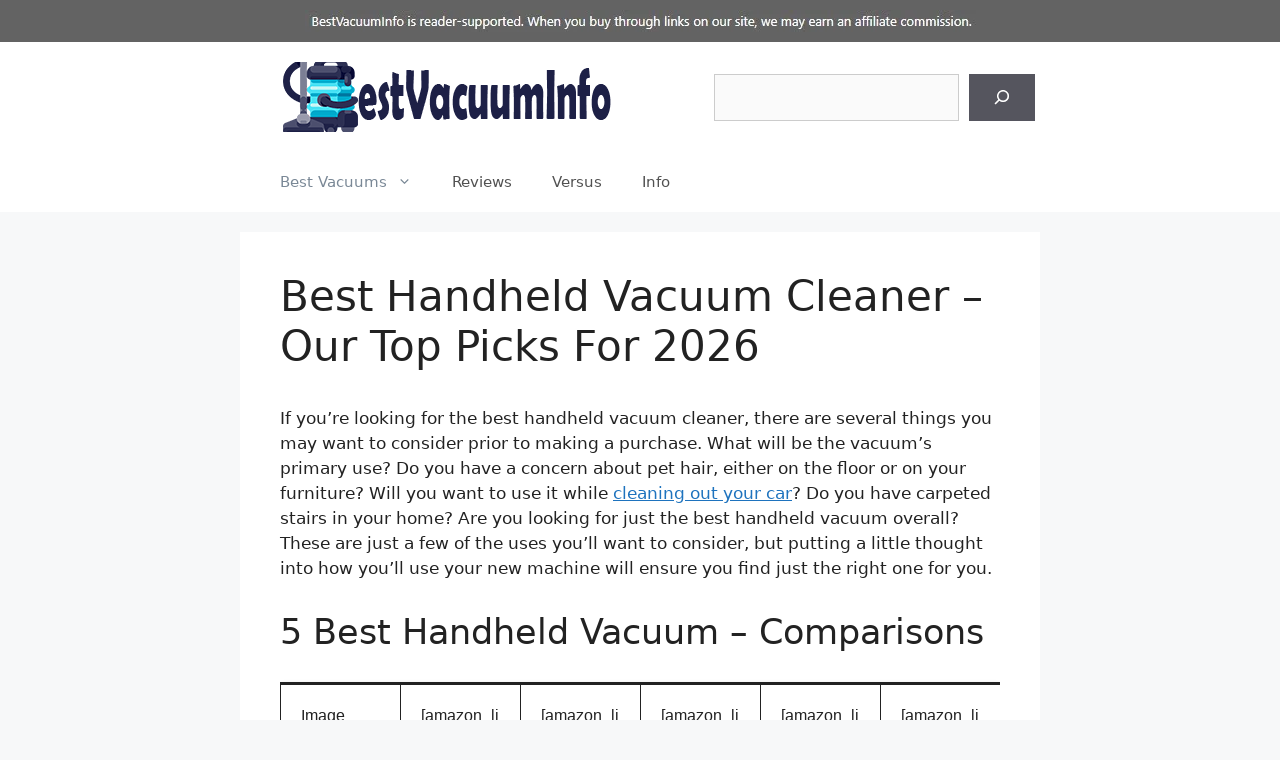

--- FILE ---
content_type: text/html; charset=UTF-8
request_url: https://bestvacuuminfo.com/best-handheld-vacuum/
body_size: 27719
content:
<!DOCTYPE html>
<html lang="en-US" prefix="og: https://ogp.me/ns#">
<head>
	<meta charset="UTF-8">
	<meta name="viewport" content="width=device-width, initial-scale=1">
<!-- Search Engine Optimization by Rank Math - https://rankmath.com/ -->
<title>Best Handheld Vacuum Cleaner – Our Top Picks for 2026 - BestVacuumInfo.com</title>
<meta name="robots" content="follow, index, max-snippet:-1, max-video-preview:-1, max-image-preview:large"/>
<link rel="canonical" href="https://bestvacuuminfo.com/best-handheld-vacuum/" />
<meta property="og:locale" content="en_US" />
<meta property="og:type" content="article" />
<meta property="og:title" content="Best Handheld Vacuum Cleaner – Our Top Picks for 2026 - BestVacuumInfo.com" />
<meta property="og:description" content="If you’re looking for the best handheld vacuum cleaner, there are several things you may want to consider prior to making a purchase. What will ... &lt;a title=&quot;Best Handheld Vacuum Cleaner – Our Top Picks for 2026&quot; class=&quot;read-more&quot; href=&quot;https://bestvacuuminfo.com/best-handheld-vacuum/&quot; aria-label=&quot;Read more about Best Handheld Vacuum Cleaner – Our Top Picks for 2026&quot;&gt;Read more&lt;/a&gt;" />
<meta property="og:url" content="https://bestvacuuminfo.com/best-handheld-vacuum/" />
<meta property="og:site_name" content="BestVacuumInfo" />
<meta property="article:section" content="Best Vacuums" />
<meta property="og:updated_time" content="2020-04-05T07:13:10+00:00" />
<meta property="article:published_time" content="2019-03-16T13:29:18+00:00" />
<meta property="article:modified_time" content="2020-04-05T07:13:10+00:00" />
<meta name="twitter:card" content="summary_large_image" />
<meta name="twitter:title" content="Best Handheld Vacuum Cleaner – Our Top Picks for 2026 - BestVacuumInfo.com" />
<meta name="twitter:description" content="If you’re looking for the best handheld vacuum cleaner, there are several things you may want to consider prior to making a purchase. What will ... &lt;a title=&quot;Best Handheld Vacuum Cleaner – Our Top Picks for 2026&quot; class=&quot;read-more&quot; href=&quot;https://bestvacuuminfo.com/best-handheld-vacuum/&quot; aria-label=&quot;Read more about Best Handheld Vacuum Cleaner – Our Top Picks for 2026&quot;&gt;Read more&lt;/a&gt;" />
<meta name="twitter:label1" content="Written by" />
<meta name="twitter:data1" content="admin" />
<meta name="twitter:label2" content="Time to read" />
<meta name="twitter:data2" content="10 minutes" />
<script type="application/ld+json" class="rank-math-schema">{"@context":"https://schema.org","@graph":[{"@type":["Person","Organization"],"@id":"https://bestvacuuminfo.com/#person","name":"BestVacuumInfo","logo":{"@type":"ImageObject","@id":"https://bestvacuuminfo.com/#logo","url":"https://bestvacuuminfo.com/wp-content/uploads/2019/04/cropped-bestvacuuminfo-logo.png","contentUrl":"https://bestvacuuminfo.com/wp-content/uploads/2019/04/cropped-bestvacuuminfo-logo.png","caption":"BestVacuumInfo","inLanguage":"en-US","width":"350","height":"70"},"image":{"@type":"ImageObject","@id":"https://bestvacuuminfo.com/#logo","url":"https://bestvacuuminfo.com/wp-content/uploads/2019/04/cropped-bestvacuuminfo-logo.png","contentUrl":"https://bestvacuuminfo.com/wp-content/uploads/2019/04/cropped-bestvacuuminfo-logo.png","caption":"BestVacuumInfo","inLanguage":"en-US","width":"350","height":"70"}},{"@type":"WebSite","@id":"https://bestvacuuminfo.com/#website","url":"https://bestvacuuminfo.com","name":"BestVacuumInfo","publisher":{"@id":"https://bestvacuuminfo.com/#person"},"inLanguage":"en-US"},{"@type":"WebPage","@id":"https://bestvacuuminfo.com/best-handheld-vacuum/#webpage","url":"https://bestvacuuminfo.com/best-handheld-vacuum/","name":"Best Handheld Vacuum Cleaner \u2013 Our Top Picks for 2026 - BestVacuumInfo.com","datePublished":"2019-03-16T13:29:18+00:00","dateModified":"2020-04-05T07:13:10+00:00","isPartOf":{"@id":"https://bestvacuuminfo.com/#website"},"inLanguage":"en-US"},{"@type":"Person","@id":"https://bestvacuuminfo.com/best-handheld-vacuum/#author","name":"admin","image":{"@type":"ImageObject","@id":"https://secure.gravatar.com/avatar/e89969f608ea18c24c0cb5fbac94b3dc8db85f00545622b1a238d1007a8d6fec?s=96&amp;d=wp_user_avatar&amp;r=g","url":"https://secure.gravatar.com/avatar/e89969f608ea18c24c0cb5fbac94b3dc8db85f00545622b1a238d1007a8d6fec?s=96&amp;d=wp_user_avatar&amp;r=g","caption":"admin","inLanguage":"en-US"}},{"@type":"BlogPosting","headline":"Best Handheld Vacuum Cleaner \u2013 Our Top Picks for 2026 - BestVacuumInfo.com","datePublished":"2019-03-16T13:29:18+00:00","dateModified":"2020-04-05T07:13:10+00:00","author":{"@id":"https://bestvacuuminfo.com/best-handheld-vacuum/#author","name":"admin"},"publisher":{"@id":"https://bestvacuuminfo.com/#person"},"description":"If you\u2019re looking for the best handheld vacuum cleaner, there are several things you may want to consider prior to making a purchase. What will be the vacuum\u2019s primary use? Do you have a concern about pet hair, either on the floor or on your furniture? Will you want to use it while cleaning out your car? Do you have carpeted stairs in your home? Are you looking for just the best handheld vacuum overall? These are just a few of the uses you\u2019ll want to consider, but putting a little thought into how you\u2019ll use your new machine will ensure you find just the right one for you.","name":"Best Handheld Vacuum Cleaner \u2013 Our Top Picks for 2026 - BestVacuumInfo.com","@id":"https://bestvacuuminfo.com/best-handheld-vacuum/#richSnippet","isPartOf":{"@id":"https://bestvacuuminfo.com/best-handheld-vacuum/#webpage"},"inLanguage":"en-US","mainEntityOfPage":{"@id":"https://bestvacuuminfo.com/best-handheld-vacuum/#webpage"}}]}</script>
<!-- /Rank Math WordPress SEO plugin -->

<link rel='dns-prefetch' href='//stats.wp.com' />
<link rel='preconnect' href='//i0.wp.com' />
<link rel='preconnect' href='//c0.wp.com' />
<link rel="alternate" type="application/rss+xml" title="BestVacuumInfo.com &raquo; Feed" href="https://bestvacuuminfo.com/feed/" />
<link rel="alternate" type="application/rss+xml" title="BestVacuumInfo.com &raquo; Comments Feed" href="https://bestvacuuminfo.com/comments/feed/" />
<link rel="alternate" type="application/rss+xml" title="BestVacuumInfo.com &raquo; Best Handheld Vacuum Cleaner – Our Top Picks for 2026 Comments Feed" href="https://bestvacuuminfo.com/best-handheld-vacuum/feed/" />
<link rel="alternate" title="oEmbed (JSON)" type="application/json+oembed" href="https://bestvacuuminfo.com/wp-json/oembed/1.0/embed?url=https%3A%2F%2Fbestvacuuminfo.com%2Fbest-handheld-vacuum%2F" />
<link rel="alternate" title="oEmbed (XML)" type="text/xml+oembed" href="https://bestvacuuminfo.com/wp-json/oembed/1.0/embed?url=https%3A%2F%2Fbestvacuuminfo.com%2Fbest-handheld-vacuum%2F&#038;format=xml" />
<style id='wp-img-auto-sizes-contain-inline-css'>
img:is([sizes=auto i],[sizes^="auto," i]){contain-intrinsic-size:3000px 1500px}
/*# sourceURL=wp-img-auto-sizes-contain-inline-css */
</style>
<link rel='stylesheet' id='jetpack_related-posts-css' href='https://c0.wp.com/p/jetpack/15.3.1/modules/related-posts/related-posts.css' media='all' />
<style id='wp-emoji-styles-inline-css'>

	img.wp-smiley, img.emoji {
		display: inline !important;
		border: none !important;
		box-shadow: none !important;
		height: 1em !important;
		width: 1em !important;
		margin: 0 0.07em !important;
		vertical-align: -0.1em !important;
		background: none !important;
		padding: 0 !important;
	}
/*# sourceURL=wp-emoji-styles-inline-css */
</style>
<style id='wp-block-library-inline-css'>
:root{--wp-block-synced-color:#7a00df;--wp-block-synced-color--rgb:122,0,223;--wp-bound-block-color:var(--wp-block-synced-color);--wp-editor-canvas-background:#ddd;--wp-admin-theme-color:#007cba;--wp-admin-theme-color--rgb:0,124,186;--wp-admin-theme-color-darker-10:#006ba1;--wp-admin-theme-color-darker-10--rgb:0,107,160.5;--wp-admin-theme-color-darker-20:#005a87;--wp-admin-theme-color-darker-20--rgb:0,90,135;--wp-admin-border-width-focus:2px}@media (min-resolution:192dpi){:root{--wp-admin-border-width-focus:1.5px}}.wp-element-button{cursor:pointer}:root .has-very-light-gray-background-color{background-color:#eee}:root .has-very-dark-gray-background-color{background-color:#313131}:root .has-very-light-gray-color{color:#eee}:root .has-very-dark-gray-color{color:#313131}:root .has-vivid-green-cyan-to-vivid-cyan-blue-gradient-background{background:linear-gradient(135deg,#00d084,#0693e3)}:root .has-purple-crush-gradient-background{background:linear-gradient(135deg,#34e2e4,#4721fb 50%,#ab1dfe)}:root .has-hazy-dawn-gradient-background{background:linear-gradient(135deg,#faaca8,#dad0ec)}:root .has-subdued-olive-gradient-background{background:linear-gradient(135deg,#fafae1,#67a671)}:root .has-atomic-cream-gradient-background{background:linear-gradient(135deg,#fdd79a,#004a59)}:root .has-nightshade-gradient-background{background:linear-gradient(135deg,#330968,#31cdcf)}:root .has-midnight-gradient-background{background:linear-gradient(135deg,#020381,#2874fc)}:root{--wp--preset--font-size--normal:16px;--wp--preset--font-size--huge:42px}.has-regular-font-size{font-size:1em}.has-larger-font-size{font-size:2.625em}.has-normal-font-size{font-size:var(--wp--preset--font-size--normal)}.has-huge-font-size{font-size:var(--wp--preset--font-size--huge)}.has-text-align-center{text-align:center}.has-text-align-left{text-align:left}.has-text-align-right{text-align:right}.has-fit-text{white-space:nowrap!important}#end-resizable-editor-section{display:none}.aligncenter{clear:both}.items-justified-left{justify-content:flex-start}.items-justified-center{justify-content:center}.items-justified-right{justify-content:flex-end}.items-justified-space-between{justify-content:space-between}.screen-reader-text{border:0;clip-path:inset(50%);height:1px;margin:-1px;overflow:hidden;padding:0;position:absolute;width:1px;word-wrap:normal!important}.screen-reader-text:focus{background-color:#ddd;clip-path:none;color:#444;display:block;font-size:1em;height:auto;left:5px;line-height:normal;padding:15px 23px 14px;text-decoration:none;top:5px;width:auto;z-index:100000}html :where(.has-border-color){border-style:solid}html :where([style*=border-top-color]){border-top-style:solid}html :where([style*=border-right-color]){border-right-style:solid}html :where([style*=border-bottom-color]){border-bottom-style:solid}html :where([style*=border-left-color]){border-left-style:solid}html :where([style*=border-width]){border-style:solid}html :where([style*=border-top-width]){border-top-style:solid}html :where([style*=border-right-width]){border-right-style:solid}html :where([style*=border-bottom-width]){border-bottom-style:solid}html :where([style*=border-left-width]){border-left-style:solid}html :where(img[class*=wp-image-]){height:auto;max-width:100%}:where(figure){margin:0 0 1em}html :where(.is-position-sticky){--wp-admin--admin-bar--position-offset:var(--wp-admin--admin-bar--height,0px)}@media screen and (max-width:600px){html :where(.is-position-sticky){--wp-admin--admin-bar--position-offset:0px}}

/*# sourceURL=wp-block-library-inline-css */
</style><style id='wp-block-image-inline-css'>
.wp-block-image>a,.wp-block-image>figure>a{display:inline-block}.wp-block-image img{box-sizing:border-box;height:auto;max-width:100%;vertical-align:bottom}@media not (prefers-reduced-motion){.wp-block-image img.hide{visibility:hidden}.wp-block-image img.show{animation:show-content-image .4s}}.wp-block-image[style*=border-radius] img,.wp-block-image[style*=border-radius]>a{border-radius:inherit}.wp-block-image.has-custom-border img{box-sizing:border-box}.wp-block-image.aligncenter{text-align:center}.wp-block-image.alignfull>a,.wp-block-image.alignwide>a{width:100%}.wp-block-image.alignfull img,.wp-block-image.alignwide img{height:auto;width:100%}.wp-block-image .aligncenter,.wp-block-image .alignleft,.wp-block-image .alignright,.wp-block-image.aligncenter,.wp-block-image.alignleft,.wp-block-image.alignright{display:table}.wp-block-image .aligncenter>figcaption,.wp-block-image .alignleft>figcaption,.wp-block-image .alignright>figcaption,.wp-block-image.aligncenter>figcaption,.wp-block-image.alignleft>figcaption,.wp-block-image.alignright>figcaption{caption-side:bottom;display:table-caption}.wp-block-image .alignleft{float:left;margin:.5em 1em .5em 0}.wp-block-image .alignright{float:right;margin:.5em 0 .5em 1em}.wp-block-image .aligncenter{margin-left:auto;margin-right:auto}.wp-block-image :where(figcaption){margin-bottom:1em;margin-top:.5em}.wp-block-image.is-style-circle-mask img{border-radius:9999px}@supports ((-webkit-mask-image:none) or (mask-image:none)) or (-webkit-mask-image:none){.wp-block-image.is-style-circle-mask img{border-radius:0;-webkit-mask-image:url('data:image/svg+xml;utf8,<svg viewBox="0 0 100 100" xmlns="http://www.w3.org/2000/svg"><circle cx="50" cy="50" r="50"/></svg>');mask-image:url('data:image/svg+xml;utf8,<svg viewBox="0 0 100 100" xmlns="http://www.w3.org/2000/svg"><circle cx="50" cy="50" r="50"/></svg>');mask-mode:alpha;-webkit-mask-position:center;mask-position:center;-webkit-mask-repeat:no-repeat;mask-repeat:no-repeat;-webkit-mask-size:contain;mask-size:contain}}:root :where(.wp-block-image.is-style-rounded img,.wp-block-image .is-style-rounded img){border-radius:9999px}.wp-block-image figure{margin:0}.wp-lightbox-container{display:flex;flex-direction:column;position:relative}.wp-lightbox-container img{cursor:zoom-in}.wp-lightbox-container img:hover+button{opacity:1}.wp-lightbox-container button{align-items:center;backdrop-filter:blur(16px) saturate(180%);background-color:#5a5a5a40;border:none;border-radius:4px;cursor:zoom-in;display:flex;height:20px;justify-content:center;opacity:0;padding:0;position:absolute;right:16px;text-align:center;top:16px;width:20px;z-index:100}@media not (prefers-reduced-motion){.wp-lightbox-container button{transition:opacity .2s ease}}.wp-lightbox-container button:focus-visible{outline:3px auto #5a5a5a40;outline:3px auto -webkit-focus-ring-color;outline-offset:3px}.wp-lightbox-container button:hover{cursor:pointer;opacity:1}.wp-lightbox-container button:focus{opacity:1}.wp-lightbox-container button:focus,.wp-lightbox-container button:hover,.wp-lightbox-container button:not(:hover):not(:active):not(.has-background){background-color:#5a5a5a40;border:none}.wp-lightbox-overlay{box-sizing:border-box;cursor:zoom-out;height:100vh;left:0;overflow:hidden;position:fixed;top:0;visibility:hidden;width:100%;z-index:100000}.wp-lightbox-overlay .close-button{align-items:center;cursor:pointer;display:flex;justify-content:center;min-height:40px;min-width:40px;padding:0;position:absolute;right:calc(env(safe-area-inset-right) + 16px);top:calc(env(safe-area-inset-top) + 16px);z-index:5000000}.wp-lightbox-overlay .close-button:focus,.wp-lightbox-overlay .close-button:hover,.wp-lightbox-overlay .close-button:not(:hover):not(:active):not(.has-background){background:none;border:none}.wp-lightbox-overlay .lightbox-image-container{height:var(--wp--lightbox-container-height);left:50%;overflow:hidden;position:absolute;top:50%;transform:translate(-50%,-50%);transform-origin:top left;width:var(--wp--lightbox-container-width);z-index:9999999999}.wp-lightbox-overlay .wp-block-image{align-items:center;box-sizing:border-box;display:flex;height:100%;justify-content:center;margin:0;position:relative;transform-origin:0 0;width:100%;z-index:3000000}.wp-lightbox-overlay .wp-block-image img{height:var(--wp--lightbox-image-height);min-height:var(--wp--lightbox-image-height);min-width:var(--wp--lightbox-image-width);width:var(--wp--lightbox-image-width)}.wp-lightbox-overlay .wp-block-image figcaption{display:none}.wp-lightbox-overlay button{background:none;border:none}.wp-lightbox-overlay .scrim{background-color:#fff;height:100%;opacity:.9;position:absolute;width:100%;z-index:2000000}.wp-lightbox-overlay.active{visibility:visible}@media not (prefers-reduced-motion){.wp-lightbox-overlay.active{animation:turn-on-visibility .25s both}.wp-lightbox-overlay.active img{animation:turn-on-visibility .35s both}.wp-lightbox-overlay.show-closing-animation:not(.active){animation:turn-off-visibility .35s both}.wp-lightbox-overlay.show-closing-animation:not(.active) img{animation:turn-off-visibility .25s both}.wp-lightbox-overlay.zoom.active{animation:none;opacity:1;visibility:visible}.wp-lightbox-overlay.zoom.active .lightbox-image-container{animation:lightbox-zoom-in .4s}.wp-lightbox-overlay.zoom.active .lightbox-image-container img{animation:none}.wp-lightbox-overlay.zoom.active .scrim{animation:turn-on-visibility .4s forwards}.wp-lightbox-overlay.zoom.show-closing-animation:not(.active){animation:none}.wp-lightbox-overlay.zoom.show-closing-animation:not(.active) .lightbox-image-container{animation:lightbox-zoom-out .4s}.wp-lightbox-overlay.zoom.show-closing-animation:not(.active) .lightbox-image-container img{animation:none}.wp-lightbox-overlay.zoom.show-closing-animation:not(.active) .scrim{animation:turn-off-visibility .4s forwards}}@keyframes show-content-image{0%{visibility:hidden}99%{visibility:hidden}to{visibility:visible}}@keyframes turn-on-visibility{0%{opacity:0}to{opacity:1}}@keyframes turn-off-visibility{0%{opacity:1;visibility:visible}99%{opacity:0;visibility:visible}to{opacity:0;visibility:hidden}}@keyframes lightbox-zoom-in{0%{transform:translate(calc((-100vw + var(--wp--lightbox-scrollbar-width))/2 + var(--wp--lightbox-initial-left-position)),calc(-50vh + var(--wp--lightbox-initial-top-position))) scale(var(--wp--lightbox-scale))}to{transform:translate(-50%,-50%) scale(1)}}@keyframes lightbox-zoom-out{0%{transform:translate(-50%,-50%) scale(1);visibility:visible}99%{visibility:visible}to{transform:translate(calc((-100vw + var(--wp--lightbox-scrollbar-width))/2 + var(--wp--lightbox-initial-left-position)),calc(-50vh + var(--wp--lightbox-initial-top-position))) scale(var(--wp--lightbox-scale));visibility:hidden}}
/*# sourceURL=https://c0.wp.com/c/6.9/wp-includes/blocks/image/style.min.css */
</style>
<style id='wp-block-search-inline-css'>
.wp-block-search__button{margin-left:10px;word-break:normal}.wp-block-search__button.has-icon{line-height:0}.wp-block-search__button svg{height:1.25em;min-height:24px;min-width:24px;width:1.25em;fill:currentColor;vertical-align:text-bottom}:where(.wp-block-search__button){border:1px solid #ccc;padding:6px 10px}.wp-block-search__inside-wrapper{display:flex;flex:auto;flex-wrap:nowrap;max-width:100%}.wp-block-search__label{width:100%}.wp-block-search.wp-block-search__button-only .wp-block-search__button{box-sizing:border-box;display:flex;flex-shrink:0;justify-content:center;margin-left:0;max-width:100%}.wp-block-search.wp-block-search__button-only .wp-block-search__inside-wrapper{min-width:0!important;transition-property:width}.wp-block-search.wp-block-search__button-only .wp-block-search__input{flex-basis:100%;transition-duration:.3s}.wp-block-search.wp-block-search__button-only.wp-block-search__searchfield-hidden,.wp-block-search.wp-block-search__button-only.wp-block-search__searchfield-hidden .wp-block-search__inside-wrapper{overflow:hidden}.wp-block-search.wp-block-search__button-only.wp-block-search__searchfield-hidden .wp-block-search__input{border-left-width:0!important;border-right-width:0!important;flex-basis:0;flex-grow:0;margin:0;min-width:0!important;padding-left:0!important;padding-right:0!important;width:0!important}:where(.wp-block-search__input){appearance:none;border:1px solid #949494;flex-grow:1;font-family:inherit;font-size:inherit;font-style:inherit;font-weight:inherit;letter-spacing:inherit;line-height:inherit;margin-left:0;margin-right:0;min-width:3rem;padding:8px;text-decoration:unset!important;text-transform:inherit}:where(.wp-block-search__button-inside .wp-block-search__inside-wrapper){background-color:#fff;border:1px solid #949494;box-sizing:border-box;padding:4px}:where(.wp-block-search__button-inside .wp-block-search__inside-wrapper) .wp-block-search__input{border:none;border-radius:0;padding:0 4px}:where(.wp-block-search__button-inside .wp-block-search__inside-wrapper) .wp-block-search__input:focus{outline:none}:where(.wp-block-search__button-inside .wp-block-search__inside-wrapper) :where(.wp-block-search__button){padding:4px 8px}.wp-block-search.aligncenter .wp-block-search__inside-wrapper{margin:auto}.wp-block[data-align=right] .wp-block-search.wp-block-search__button-only .wp-block-search__inside-wrapper{float:right}
/*# sourceURL=https://c0.wp.com/c/6.9/wp-includes/blocks/search/style.min.css */
</style>
<style id='global-styles-inline-css'>
:root{--wp--preset--aspect-ratio--square: 1;--wp--preset--aspect-ratio--4-3: 4/3;--wp--preset--aspect-ratio--3-4: 3/4;--wp--preset--aspect-ratio--3-2: 3/2;--wp--preset--aspect-ratio--2-3: 2/3;--wp--preset--aspect-ratio--16-9: 16/9;--wp--preset--aspect-ratio--9-16: 9/16;--wp--preset--color--black: #000000;--wp--preset--color--cyan-bluish-gray: #abb8c3;--wp--preset--color--white: #ffffff;--wp--preset--color--pale-pink: #f78da7;--wp--preset--color--vivid-red: #cf2e2e;--wp--preset--color--luminous-vivid-orange: #ff6900;--wp--preset--color--luminous-vivid-amber: #fcb900;--wp--preset--color--light-green-cyan: #7bdcb5;--wp--preset--color--vivid-green-cyan: #00d084;--wp--preset--color--pale-cyan-blue: #8ed1fc;--wp--preset--color--vivid-cyan-blue: #0693e3;--wp--preset--color--vivid-purple: #9b51e0;--wp--preset--color--contrast: var(--contrast);--wp--preset--color--contrast-2: var(--contrast-2);--wp--preset--color--contrast-3: var(--contrast-3);--wp--preset--color--base: var(--base);--wp--preset--color--base-2: var(--base-2);--wp--preset--color--base-3: var(--base-3);--wp--preset--color--accent: var(--accent);--wp--preset--gradient--vivid-cyan-blue-to-vivid-purple: linear-gradient(135deg,rgb(6,147,227) 0%,rgb(155,81,224) 100%);--wp--preset--gradient--light-green-cyan-to-vivid-green-cyan: linear-gradient(135deg,rgb(122,220,180) 0%,rgb(0,208,130) 100%);--wp--preset--gradient--luminous-vivid-amber-to-luminous-vivid-orange: linear-gradient(135deg,rgb(252,185,0) 0%,rgb(255,105,0) 100%);--wp--preset--gradient--luminous-vivid-orange-to-vivid-red: linear-gradient(135deg,rgb(255,105,0) 0%,rgb(207,46,46) 100%);--wp--preset--gradient--very-light-gray-to-cyan-bluish-gray: linear-gradient(135deg,rgb(238,238,238) 0%,rgb(169,184,195) 100%);--wp--preset--gradient--cool-to-warm-spectrum: linear-gradient(135deg,rgb(74,234,220) 0%,rgb(151,120,209) 20%,rgb(207,42,186) 40%,rgb(238,44,130) 60%,rgb(251,105,98) 80%,rgb(254,248,76) 100%);--wp--preset--gradient--blush-light-purple: linear-gradient(135deg,rgb(255,206,236) 0%,rgb(152,150,240) 100%);--wp--preset--gradient--blush-bordeaux: linear-gradient(135deg,rgb(254,205,165) 0%,rgb(254,45,45) 50%,rgb(107,0,62) 100%);--wp--preset--gradient--luminous-dusk: linear-gradient(135deg,rgb(255,203,112) 0%,rgb(199,81,192) 50%,rgb(65,88,208) 100%);--wp--preset--gradient--pale-ocean: linear-gradient(135deg,rgb(255,245,203) 0%,rgb(182,227,212) 50%,rgb(51,167,181) 100%);--wp--preset--gradient--electric-grass: linear-gradient(135deg,rgb(202,248,128) 0%,rgb(113,206,126) 100%);--wp--preset--gradient--midnight: linear-gradient(135deg,rgb(2,3,129) 0%,rgb(40,116,252) 100%);--wp--preset--font-size--small: 13px;--wp--preset--font-size--medium: 20px;--wp--preset--font-size--large: 36px;--wp--preset--font-size--x-large: 42px;--wp--preset--spacing--20: 0.44rem;--wp--preset--spacing--30: 0.67rem;--wp--preset--spacing--40: 1rem;--wp--preset--spacing--50: 1.5rem;--wp--preset--spacing--60: 2.25rem;--wp--preset--spacing--70: 3.38rem;--wp--preset--spacing--80: 5.06rem;--wp--preset--shadow--natural: 6px 6px 9px rgba(0, 0, 0, 0.2);--wp--preset--shadow--deep: 12px 12px 50px rgba(0, 0, 0, 0.4);--wp--preset--shadow--sharp: 6px 6px 0px rgba(0, 0, 0, 0.2);--wp--preset--shadow--outlined: 6px 6px 0px -3px rgb(255, 255, 255), 6px 6px rgb(0, 0, 0);--wp--preset--shadow--crisp: 6px 6px 0px rgb(0, 0, 0);}:where(.is-layout-flex){gap: 0.5em;}:where(.is-layout-grid){gap: 0.5em;}body .is-layout-flex{display: flex;}.is-layout-flex{flex-wrap: wrap;align-items: center;}.is-layout-flex > :is(*, div){margin: 0;}body .is-layout-grid{display: grid;}.is-layout-grid > :is(*, div){margin: 0;}:where(.wp-block-columns.is-layout-flex){gap: 2em;}:where(.wp-block-columns.is-layout-grid){gap: 2em;}:where(.wp-block-post-template.is-layout-flex){gap: 1.25em;}:where(.wp-block-post-template.is-layout-grid){gap: 1.25em;}.has-black-color{color: var(--wp--preset--color--black) !important;}.has-cyan-bluish-gray-color{color: var(--wp--preset--color--cyan-bluish-gray) !important;}.has-white-color{color: var(--wp--preset--color--white) !important;}.has-pale-pink-color{color: var(--wp--preset--color--pale-pink) !important;}.has-vivid-red-color{color: var(--wp--preset--color--vivid-red) !important;}.has-luminous-vivid-orange-color{color: var(--wp--preset--color--luminous-vivid-orange) !important;}.has-luminous-vivid-amber-color{color: var(--wp--preset--color--luminous-vivid-amber) !important;}.has-light-green-cyan-color{color: var(--wp--preset--color--light-green-cyan) !important;}.has-vivid-green-cyan-color{color: var(--wp--preset--color--vivid-green-cyan) !important;}.has-pale-cyan-blue-color{color: var(--wp--preset--color--pale-cyan-blue) !important;}.has-vivid-cyan-blue-color{color: var(--wp--preset--color--vivid-cyan-blue) !important;}.has-vivid-purple-color{color: var(--wp--preset--color--vivid-purple) !important;}.has-black-background-color{background-color: var(--wp--preset--color--black) !important;}.has-cyan-bluish-gray-background-color{background-color: var(--wp--preset--color--cyan-bluish-gray) !important;}.has-white-background-color{background-color: var(--wp--preset--color--white) !important;}.has-pale-pink-background-color{background-color: var(--wp--preset--color--pale-pink) !important;}.has-vivid-red-background-color{background-color: var(--wp--preset--color--vivid-red) !important;}.has-luminous-vivid-orange-background-color{background-color: var(--wp--preset--color--luminous-vivid-orange) !important;}.has-luminous-vivid-amber-background-color{background-color: var(--wp--preset--color--luminous-vivid-amber) !important;}.has-light-green-cyan-background-color{background-color: var(--wp--preset--color--light-green-cyan) !important;}.has-vivid-green-cyan-background-color{background-color: var(--wp--preset--color--vivid-green-cyan) !important;}.has-pale-cyan-blue-background-color{background-color: var(--wp--preset--color--pale-cyan-blue) !important;}.has-vivid-cyan-blue-background-color{background-color: var(--wp--preset--color--vivid-cyan-blue) !important;}.has-vivid-purple-background-color{background-color: var(--wp--preset--color--vivid-purple) !important;}.has-black-border-color{border-color: var(--wp--preset--color--black) !important;}.has-cyan-bluish-gray-border-color{border-color: var(--wp--preset--color--cyan-bluish-gray) !important;}.has-white-border-color{border-color: var(--wp--preset--color--white) !important;}.has-pale-pink-border-color{border-color: var(--wp--preset--color--pale-pink) !important;}.has-vivid-red-border-color{border-color: var(--wp--preset--color--vivid-red) !important;}.has-luminous-vivid-orange-border-color{border-color: var(--wp--preset--color--luminous-vivid-orange) !important;}.has-luminous-vivid-amber-border-color{border-color: var(--wp--preset--color--luminous-vivid-amber) !important;}.has-light-green-cyan-border-color{border-color: var(--wp--preset--color--light-green-cyan) !important;}.has-vivid-green-cyan-border-color{border-color: var(--wp--preset--color--vivid-green-cyan) !important;}.has-pale-cyan-blue-border-color{border-color: var(--wp--preset--color--pale-cyan-blue) !important;}.has-vivid-cyan-blue-border-color{border-color: var(--wp--preset--color--vivid-cyan-blue) !important;}.has-vivid-purple-border-color{border-color: var(--wp--preset--color--vivid-purple) !important;}.has-vivid-cyan-blue-to-vivid-purple-gradient-background{background: var(--wp--preset--gradient--vivid-cyan-blue-to-vivid-purple) !important;}.has-light-green-cyan-to-vivid-green-cyan-gradient-background{background: var(--wp--preset--gradient--light-green-cyan-to-vivid-green-cyan) !important;}.has-luminous-vivid-amber-to-luminous-vivid-orange-gradient-background{background: var(--wp--preset--gradient--luminous-vivid-amber-to-luminous-vivid-orange) !important;}.has-luminous-vivid-orange-to-vivid-red-gradient-background{background: var(--wp--preset--gradient--luminous-vivid-orange-to-vivid-red) !important;}.has-very-light-gray-to-cyan-bluish-gray-gradient-background{background: var(--wp--preset--gradient--very-light-gray-to-cyan-bluish-gray) !important;}.has-cool-to-warm-spectrum-gradient-background{background: var(--wp--preset--gradient--cool-to-warm-spectrum) !important;}.has-blush-light-purple-gradient-background{background: var(--wp--preset--gradient--blush-light-purple) !important;}.has-blush-bordeaux-gradient-background{background: var(--wp--preset--gradient--blush-bordeaux) !important;}.has-luminous-dusk-gradient-background{background: var(--wp--preset--gradient--luminous-dusk) !important;}.has-pale-ocean-gradient-background{background: var(--wp--preset--gradient--pale-ocean) !important;}.has-electric-grass-gradient-background{background: var(--wp--preset--gradient--electric-grass) !important;}.has-midnight-gradient-background{background: var(--wp--preset--gradient--midnight) !important;}.has-small-font-size{font-size: var(--wp--preset--font-size--small) !important;}.has-medium-font-size{font-size: var(--wp--preset--font-size--medium) !important;}.has-large-font-size{font-size: var(--wp--preset--font-size--large) !important;}.has-x-large-font-size{font-size: var(--wp--preset--font-size--x-large) !important;}
/*# sourceURL=global-styles-inline-css */
</style>

<style id='classic-theme-styles-inline-css'>
/*! This file is auto-generated */
.wp-block-button__link{color:#fff;background-color:#32373c;border-radius:9999px;box-shadow:none;text-decoration:none;padding:calc(.667em + 2px) calc(1.333em + 2px);font-size:1.125em}.wp-block-file__button{background:#32373c;color:#fff;text-decoration:none}
/*# sourceURL=/wp-includes/css/classic-themes.min.css */
</style>
<link rel='stylesheet' id='contact-form-7-css' href='https://bestvacuuminfo.com/wp-content/plugins/contact-form-7/includes/css/styles.css?ver=6.1.4' media='all' />
<link rel='stylesheet' id='toc-screen-css' href='https://bestvacuuminfo.com/wp-content/plugins/table-of-contents-plus/screen.min.css?ver=2411.1' media='all' />
<link rel='stylesheet' id='affpilot-review-article-style-css' href='https://bestvacuuminfo.com/wp-content/plugins/affpilot/assets//css/affpilot-review-article.css?ver=1.0' media='all' />
<link rel='stylesheet' id='generate-comments-css' href='https://bestvacuuminfo.com/wp-content/themes/generatepress/assets/css/components/comments.min.css?ver=3.6.1' media='all' />
<link rel='stylesheet' id='generate-widget-areas-css' href='https://bestvacuuminfo.com/wp-content/themes/generatepress/assets/css/components/widget-areas.min.css?ver=3.6.1' media='all' />
<link rel='stylesheet' id='generate-style-css' href='https://bestvacuuminfo.com/wp-content/themes/generatepress/assets/css/main.min.css?ver=3.6.1' media='all' />
<style id='generate-style-inline-css'>
@media (max-width:768px){}
body{background-color:#f7f8f9;color:#222222;}a{color:#1e73be;}a:hover, a:focus, a:active{color:#000000;}.grid-container{max-width:800px;}.wp-block-group__inner-container{max-width:800px;margin-left:auto;margin-right:auto;}.generate-back-to-top{font-size:20px;border-radius:3px;position:fixed;bottom:30px;right:30px;line-height:40px;width:40px;text-align:center;z-index:10;transition:opacity 300ms ease-in-out;opacity:0.1;transform:translateY(1000px);}.generate-back-to-top__show{opacity:1;transform:translateY(0);}:root{--contrast:#222222;--contrast-2:#575760;--contrast-3:#b2b2be;--base:#f0f0f0;--base-2:#f7f8f9;--base-3:#ffffff;--accent:#1e73be;}:root .has-contrast-color{color:var(--contrast);}:root .has-contrast-background-color{background-color:var(--contrast);}:root .has-contrast-2-color{color:var(--contrast-2);}:root .has-contrast-2-background-color{background-color:var(--contrast-2);}:root .has-contrast-3-color{color:var(--contrast-3);}:root .has-contrast-3-background-color{background-color:var(--contrast-3);}:root .has-base-color{color:var(--base);}:root .has-base-background-color{background-color:var(--base);}:root .has-base-2-color{color:var(--base-2);}:root .has-base-2-background-color{background-color:var(--base-2);}:root .has-base-3-color{color:var(--base-3);}:root .has-base-3-background-color{background-color:var(--base-3);}:root .has-accent-color{color:var(--accent);}:root .has-accent-background-color{background-color:var(--accent);}body, button, input, select, textarea{font-family:-apple-system, system-ui, BlinkMacSystemFont, "Segoe UI", Helvetica, Arial, sans-serif, "Apple Color Emoji", "Segoe UI Emoji", "Segoe UI Symbol";}body{line-height:1.5;}.entry-content > [class*="wp-block-"]:not(:last-child):not(.wp-block-heading){margin-bottom:1.5em;}.main-navigation .main-nav ul ul li a{font-size:14px;}.sidebar .widget, .footer-widgets .widget{font-size:17px;}@media (max-width:768px){h1{font-size:31px;}h2{font-size:27px;}h3{font-size:24px;}h4{font-size:22px;}h5{font-size:19px;}}.top-bar{background-color:#636363;color:#ffffff;}.top-bar a{color:#ffffff;}.top-bar a:hover{color:#303030;}.site-header{background-color:#ffffff;}.main-title a,.main-title a:hover{color:#222222;}.site-description{color:#757575;}.mobile-menu-control-wrapper .menu-toggle,.mobile-menu-control-wrapper .menu-toggle:hover,.mobile-menu-control-wrapper .menu-toggle:focus,.has-inline-mobile-toggle #site-navigation.toggled{background-color:rgba(0, 0, 0, 0.02);}.main-navigation,.main-navigation ul ul{background-color:#ffffff;}.main-navigation .main-nav ul li a, .main-navigation .menu-toggle, .main-navigation .menu-bar-items{color:#515151;}.main-navigation .main-nav ul li:not([class*="current-menu-"]):hover > a, .main-navigation .main-nav ul li:not([class*="current-menu-"]):focus > a, .main-navigation .main-nav ul li.sfHover:not([class*="current-menu-"]) > a, .main-navigation .menu-bar-item:hover > a, .main-navigation .menu-bar-item.sfHover > a{color:#7a8896;background-color:#ffffff;}button.menu-toggle:hover,button.menu-toggle:focus{color:#515151;}.main-navigation .main-nav ul li[class*="current-menu-"] > a{color:#7a8896;background-color:#ffffff;}.navigation-search input[type="search"],.navigation-search input[type="search"]:active, .navigation-search input[type="search"]:focus, .main-navigation .main-nav ul li.search-item.active > a, .main-navigation .menu-bar-items .search-item.active > a{color:#7a8896;background-color:#ffffff;}.main-navigation ul ul{background-color:#eaeaea;}.main-navigation .main-nav ul ul li a{color:#515151;}.main-navigation .main-nav ul ul li:not([class*="current-menu-"]):hover > a,.main-navigation .main-nav ul ul li:not([class*="current-menu-"]):focus > a, .main-navigation .main-nav ul ul li.sfHover:not([class*="current-menu-"]) > a{color:#7a8896;background-color:#eaeaea;}.main-navigation .main-nav ul ul li[class*="current-menu-"] > a{color:#7a8896;background-color:#eaeaea;}.separate-containers .inside-article, .separate-containers .comments-area, .separate-containers .page-header, .one-container .container, .separate-containers .paging-navigation, .inside-page-header{background-color:#ffffff;}.entry-title a{color:#222222;}.entry-title a:hover{color:#55555e;}.entry-meta{color:#595959;}.sidebar .widget{background-color:#ffffff;}.footer-widgets{background-color:#ffffff;}.footer-widgets .widget-title{color:#000000;}.site-info{color:#ffffff;background-color:#55555e;}.site-info a{color:#ffffff;}.site-info a:hover{color:#d3d3d3;}.footer-bar .widget_nav_menu .current-menu-item a{color:#d3d3d3;}input[type="text"],input[type="email"],input[type="url"],input[type="password"],input[type="search"],input[type="tel"],input[type="number"],textarea,select{color:#666666;background-color:#fafafa;border-color:#cccccc;}input[type="text"]:focus,input[type="email"]:focus,input[type="url"]:focus,input[type="password"]:focus,input[type="search"]:focus,input[type="tel"]:focus,input[type="number"]:focus,textarea:focus,select:focus{color:#666666;background-color:#ffffff;border-color:#bfbfbf;}button,html input[type="button"],input[type="reset"],input[type="submit"],a.button,a.wp-block-button__link:not(.has-background){color:#ffffff;background-color:#55555e;}button:hover,html input[type="button"]:hover,input[type="reset"]:hover,input[type="submit"]:hover,a.button:hover,button:focus,html input[type="button"]:focus,input[type="reset"]:focus,input[type="submit"]:focus,a.button:focus,a.wp-block-button__link:not(.has-background):active,a.wp-block-button__link:not(.has-background):focus,a.wp-block-button__link:not(.has-background):hover{color:#ffffff;background-color:#3f4047;}a.generate-back-to-top{background-color:rgba( 0,0,0,0.4 );color:#ffffff;}a.generate-back-to-top:hover,a.generate-back-to-top:focus{background-color:rgba( 0,0,0,0.6 );color:#ffffff;}:root{--gp-search-modal-bg-color:var(--base-3);--gp-search-modal-text-color:var(--contrast);--gp-search-modal-overlay-bg-color:rgba(0,0,0,0.2);}@media (max-width: 768px){.main-navigation .menu-bar-item:hover > a, .main-navigation .menu-bar-item.sfHover > a{background:none;color:#515151;}}.nav-below-header .main-navigation .inside-navigation.grid-container, .nav-above-header .main-navigation .inside-navigation.grid-container{padding:0px 20px 0px 20px;}.site-main .wp-block-group__inner-container{padding:40px;}.separate-containers .paging-navigation{padding-top:20px;padding-bottom:20px;}.entry-content .alignwide, body:not(.no-sidebar) .entry-content .alignfull{margin-left:-40px;width:calc(100% + 80px);max-width:calc(100% + 80px);}.rtl .menu-item-has-children .dropdown-menu-toggle{padding-left:20px;}.rtl .main-navigation .main-nav ul li.menu-item-has-children > a{padding-right:20px;}@media (max-width:768px){.separate-containers .inside-article, .separate-containers .comments-area, .separate-containers .page-header, .separate-containers .paging-navigation, .one-container .site-content, .inside-page-header{padding:30px;}.site-main .wp-block-group__inner-container{padding:30px;}.inside-top-bar{padding-right:30px;padding-left:30px;}.inside-header{padding-right:30px;padding-left:30px;}.widget-area .widget{padding-top:30px;padding-right:30px;padding-bottom:30px;padding-left:30px;}.footer-widgets-container{padding-top:30px;padding-right:30px;padding-bottom:30px;padding-left:30px;}.inside-site-info{padding-right:30px;padding-left:30px;}.entry-content .alignwide, body:not(.no-sidebar) .entry-content .alignfull{margin-left:-30px;width:calc(100% + 60px);max-width:calc(100% + 60px);}.one-container .site-main .paging-navigation{margin-bottom:20px;}}/* End cached CSS */.is-right-sidebar{width:30%;}.is-left-sidebar{width:30%;}.site-content .content-area{width:100%;}@media (max-width: 768px){.main-navigation .menu-toggle,.sidebar-nav-mobile:not(#sticky-placeholder){display:block;}.main-navigation ul,.gen-sidebar-nav,.main-navigation:not(.slideout-navigation):not(.toggled) .main-nav > ul,.has-inline-mobile-toggle #site-navigation .inside-navigation > *:not(.navigation-search):not(.main-nav){display:none;}.nav-align-right .inside-navigation,.nav-align-center .inside-navigation{justify-content:space-between;}}
.dynamic-author-image-rounded{border-radius:100%;}.dynamic-featured-image, .dynamic-author-image{vertical-align:middle;}.one-container.blog .dynamic-content-template:not(:last-child), .one-container.archive .dynamic-content-template:not(:last-child){padding-bottom:0px;}.dynamic-entry-excerpt > p:last-child{margin-bottom:0px;}
/*# sourceURL=generate-style-inline-css */
</style>
<link rel='stylesheet' id='aawp-css' href='https://bestvacuuminfo.com/wp-content/plugins/aawp/assets/dist/css/main.css?ver=3.19.2' media='all' />
<link rel='stylesheet' id='wp-block-paragraph-css' href='https://c0.wp.com/c/6.9/wp-includes/blocks/paragraph/style.min.css' media='all' />
<link rel='stylesheet' id='wp-block-heading-css' href='https://c0.wp.com/c/6.9/wp-includes/blocks/heading/style.min.css' media='all' />
<link rel='stylesheet' id='wp-block-table-css' href='https://c0.wp.com/c/6.9/wp-includes/blocks/table/style.min.css' media='all' />
<script id="jetpack_related-posts-js-extra">
var related_posts_js_options = {"post_heading":"h4"};
//# sourceURL=jetpack_related-posts-js-extra
</script>
<script src="https://c0.wp.com/p/jetpack/15.3.1/_inc/build/related-posts/related-posts.min.js" id="jetpack_related-posts-js"></script>
<script src="https://c0.wp.com/c/6.9/wp-includes/js/jquery/jquery.min.js" id="jquery-core-js"></script>
<script src="https://c0.wp.com/c/6.9/wp-includes/js/jquery/jquery-migrate.min.js" id="jquery-migrate-js"></script>
<link rel="https://api.w.org/" href="https://bestvacuuminfo.com/wp-json/" /><link rel="alternate" title="JSON" type="application/json" href="https://bestvacuuminfo.com/wp-json/wp/v2/posts/352" /><link rel="EditURI" type="application/rsd+xml" title="RSD" href="https://bestvacuuminfo.com/xmlrpc.php?rsd" />
<meta name="generator" content="WordPress 6.9" />
<link rel='shortlink' href='https://bestvacuuminfo.com/?p=352' />
<style type="text/css">.aawp .aawp-tb__row--highlight{background-color:#256aaf;}.aawp .aawp-tb__row--highlight{color:#fff;}.aawp .aawp-tb__row--highlight a{color:#fff;}</style>	<style>img#wpstats{display:none}</style>
		<link rel="icon" href="https://i0.wp.com/bestvacuuminfo.com/wp-content/uploads/2019/03/vacuum-icon.png?fit=32%2C32&#038;ssl=1" sizes="32x32" />
<link rel="icon" href="https://i0.wp.com/bestvacuuminfo.com/wp-content/uploads/2019/03/vacuum-icon.png?fit=92%2C92&#038;ssl=1" sizes="192x192" />
<link rel="apple-touch-icon" href="https://i0.wp.com/bestvacuuminfo.com/wp-content/uploads/2019/03/vacuum-icon.png?fit=92%2C92&#038;ssl=1" />
<meta name="msapplication-TileImage" content="https://i0.wp.com/bestvacuuminfo.com/wp-content/uploads/2019/03/vacuum-icon.png?fit=92%2C92&#038;ssl=1" />
		<style id="wp-custom-css">
			/*Single Post*/
.entry-content a{
	text-decoration: underline;
}
h2, h3 {
	margin-top: 30px;
}
/*this code for table*/
.post-table table{
	text-align: center;	
}
.post-table ul {
	margin-bottom: 0px;
	margin-left: 20px;
}
.post-table th{
	background-color:#ed3e0c;
	text-align: center;
	border: 1px solid #ed3e0c;
	color:#fff;
	padding: 8px;
	font-size:18px;
	font-weight:700;
}

.post-table tr{
	text-align: center;
}

.post-table td{
	text-align: center;
	padding: 8px;
	font-size: 16px;
	font-weight:500;
}
.post-table .t-list {
	text-align: left;
}
.post-table tbody td:first-child {
    border-left: 1px solid #E6E6E6 !important;
}
.post-table tbody td:last-child {
    border-right: 1px solid #E6E6E6 !important;
}
.post-table tbody td {
	border-bottom: 2.1px solid #E6E6E6!important;
}
.post-table a {
	text-decoration: none;
}
/*Table Btn*/
.post-table td .btn {
	padding: 14px 12px;
  margin: 0;
  border-radius: 4px;
  text-align: center;
  min-width: 143px;
	background-color: #ed3e0c;
	color: #ffffff;
}
.post-table td .btn:hover {
	background-color: #d44219;
}
.btn {
	position: relative;
    overflow: visible;
    outline: none;
    border: 1px solid #999;
    border: rgba(0,0,0,.2) 1px solid;
    border-bottom: rgba(0,0,0,.4) 1px solid;
    background: -moz-linear-gradient(center top,rgba(255,255,255,.1) 0%,rgba(0,0,0,.1) 100%);
    background: -webkit-gradient(linear,center bottom,center top,from(rgba(0,0,0,.1)),to(rgba(255,255,255,.1)));
    -webkit-box-shadow: 0 1px 2px rgba(0,0,0,.2);
    -moz-box-shadow: 0 1px 2px rgba(0,0,0,.2);
    box-shadow: 0 1px 2px rgba(0,0,0,.2);
    white-space: normal;
    line-height: 1em;
    -ms-filter: "progid: DXImageTransform.Microsoft.gradient(startColorStr='#19FFFFFF', EndColorStr='#19000000')";
    filter: progid:DXImageTransform.Microsoft.gradient(startColorStr='#19FFFFFF',EndColorStr='#19000000');
    cursor: pointer;
    -moz-user-select: none;
    -webkit-user-select: none;
    -khtml-user-select: none;
    user-select: none;
}
/*end table*/
/*Table*/
@media (max-width: 800px) {	
    .responsive-table tr,
    .responsive-table td {
    	display: block;
        clear: both;
        height: auto;
    }

    .responsive-table td {
    	text-align: center;
        width: auto;
        box-sizing: border-box;
        overflow: auto;
    }

    .responsive-table tr:nth-child(even),
    .responsive-table tr:nth-child(even) td {
        background: #ffffff;
    }

    .responsive-table tr:nth-child(odd),
    .responsive-table tr:nth-child(odd) td {
        background: #fff;
    }

    .responsive-table td {
        padding: 8px 10px!important;
		padding-top: 12px!important;
    }

    .responsive-table td[data-my-column]:before {
    	display: inline-block;
    	content: attr(data-my-column);
    	float: left;
        text-align: left;
        white-space: pre-line;
    }

    .responsive-table tr:first-of-type {
    	display: none;
    }

    .responsive-table .my-div {
        max-width: 49%;
        display: inline-block;
    }

    .responsive-table td[data-my-column]:before {
        max-width: 49%;
    }
	.responsive-table tr {
		margin-bottom: 20px;
	}
	.post-table a.cp-btn {
		padding: 10px 36px!important;
		border-radius: 5px!important;
		font-size: 18px;
	}
	
	tr td:last-child {
    padding: 20px 10px!important;
    padding-top: 22px!important;
	}
	.c-btn span {
		font: bold 16px/40px Arial;
	}
}
/*End Table Responsive*/
/**/
.rank {
	background: #ed3e0c;
  font-size: 20px;
  width: 32px;
  height: 32px;
  line-height: 28px;
  color: #fff;
  font-weight: 700;
  margin-top: 1px;
  margin-right: 10px;
  text-align: center;
  float: left;
	border-radius: 3px;
}
/*Pros & Cons*/
ul.pros, ul.cons, ul.faq {
    list-style: none;
    padding-left: 0 !important;	
		margin: 0;
		margin-bottom: 1.5em;
}
ul.pros li, ul.cons li, ul.faq li {
    line-height: 1.3;
    padding-left: 23px;
    margin-bottom: 8px;
    display: flex;
}
ul.pros li:before {
    color: #a5da19;
}
ul.cons li:before {
    color: #ed3e0c;
}
ul.pros li:before, ul.cons li:before, ul.faq li:before {
    content: "■";
    padding-right: 12px;
}
/*Content Button*/
.su-button-center {
	text-align: center;
}
.su-button-center a.su-button{
	color: #FFFFFF;
  background-color: #e84200;
  border-color: #ba3500;
	padding: 9px 40px;
  font-size: 20px;
  line-height: 40px;
	text-decoration: none;
}
.su-button-center a.su-button:hover {
	opacity: 0.7;
}
footer.entry-meta {
    display: none;
}
/*after Image Button*/
.clp-btn:after {
    content: "Check Latest Price";
    font-size: 20px;
    line-height: 40px;
    font-weight: 700;
    font-style: normal;
    width: auto;
    max-width: 100%;
    margin: 0 auto 0px auto;
    padding: .2em .1em;
    border: 1px solid #ba3500;
    color: #fff;
    background-color: #e84200;
    -webkit-transition: all .1s ease-in-out;
    transition: all .1s ease-in-out;
    text-decoration: none;
    display: block;
    text-align: center;
    position: relative;
}
a.clp-btn {
	text-decoration: none;
}
/*Clickable Table */
tr[data-href] {
	cursor: pointer;
}
table tr td:nth-child(3n+3),
table tr td:nth-child(3n+4)
{
    cursor: default;
    pointer-events: none;
}
td strong,
table-col strong {
	color: #e70000;
}
/*Table CSS*/

		.table, .table-head, .table-col {
			border: 1px solid rgba(0,0,0,.1);
		}
		.post-table .table {
			text-align: center;
			margin: 0 0 1.5em;
    		width: 100%;
    		border-collapse: separate;
    		border-spacing: 0;
    		border-width: 1px 0 0 1px;
    		border: 1px solid rgba(0,0,0,.1);
		}
		.table-row {
			display: table-row;
    		vertical-align: inherit;
    		border-color: inherit;
		}
		.table-head {
			display: table-cell;
		    vertical-align: inherit;
			background-color: #ed3e0c;
    		text-align: center;
    		border: 1px solid #ed3e0c;
    		color: #fff;
    		padding: 8px;
    		font-size: 18px;
    		font-weight: 700;
		}
		.table-col {
			display: table-cell;
		    vertical-align: inherit;
		    border-width: 0 1px 1px 0;
		}
		
		.post-table .table-col {
			text-align: center;
    		padding: 8px;
    		font-size: 16px;
    		font-weight: 500;
		}
		.post-table .table-col {
    		border-bottom: 2.1px solid #E6E6E6!important;
    		vertical-align: middle;
		}
		.post-table .table-col .btn{
			padding: 14px 12px;
    		margin: 0;
    		border-radius: 4px;
    		text-align: center;
    		min-width: 143px;
    		background-color: #ed3e0c;
    		color: #fff;
		}
		.btn {
			position: relative;
    		overflow: visible;
    		outline: none;
    		border: 1px solid #999;
    		border: rgba(0,0,0,.2) 1px solid;
    		border-bottom: rgba(0,0,0,.4) 1px solid;
    		background: -moz-linear-gradient(center top,rgba(255,255,255,.1) 0%,rgba(0,0,0,.1) 100%);
    		background: -webkit-gradient(linear,center bottom,center top,from(rgba(0,0,0,.1)),to(rgba(255,255,255,.1)));
    		-webkit-box-shadow: 0 1px 2px rgb(0 0 0 / 20%);
    		-moz-box-shadow: 0 1px 2px rgba(0,0,0,.2);
    		box-shadow: 0 1px 2px rgb(0 0 0 / 20%);
    		white-space: normal;
    		line-height: 1em;
    		-ms-filter: "progid: DXImageTransform.Microsoft.gradient(startColorStr='#19FFFFFF', EndColorStr='#19000000')";
    		filter: progid:DXImageTransform.Microsoft.gradient(startColorStr='#19FFFFFF',EndColorStr='#19000000');
    		cursor: pointer;
    		-moz-user-select: none;
    		-webkit-user-select: none;
    		-khtml-user-select: none;
    		user-select: none;
		}
.table.responsive-table p {
	display: none;
}
@media only screen and (max-width: 768px) {
			.table-row.table-headline {
    			display: none!important;
			}
			.table-col, .table-row {
    display: block;
			}
}
@media only screen and (max-width: 767px) {
	.generate-back-to-top {
		line-height: 30px;
		width: 30px;
	}
}
/*
* shakil CS Table
*/
/*
* CS Table
*/

.JA-container {
    max-width: 1500px!important;
    margin: 0 auto!important;
    padding-bottom: 40px;
}
.post .entry-content table {
    max-width: 730px;
    margin: 10px auto 20px auto;
    font-size: 16px;
}
.CS-table {
    border-spacing: 0!important;
    font-family: 'Open Sans'!important;
    width: 100%!important;
    border: none;
    border-collapse: unset;
    color: #000;
    line-height: 1.5!important;
}
table {
    box-shadow: 0 3px 6px rgba(0,0,0,.16), 0 3px 6px rgba(0,0,0,.23);
}
table {
    margin: 10px 0 20px;
    width: 100%;
    font-size: 15px;
    font-family: 'Heebo','Arial';
}
table {
    border-collapse: collapse;
}

.CS-table__thead {
    background-color: #803FBA!important;
    color: #FFFFFF!important;
    font-weight: 700;
    text-transform: uppercase!important;
    padding: 7px 7px!important;
}

tr {
    display: table-row;
    vertical-align: inherit;
    border-color: inherit;
}
.CS-table__thead-image {
    width: 20%;
}


table>thead>tr>th {
    vertical-align: bottom;
    border-bottom: none;
}
table>thead>tr>th {
    vertical-align: bottom;
    border-bottom: 2px solid #ddd;
}

th {
    text-align: inherit;
}

th {
    display: table-cell;
    vertical-align: inherit;
    font-weight: bold;
    text-align: -internal-center;
}

.CS-table__thead th {
    padding: 5px!important;
    background: #D0021B!important;
    border: none!important;
    font-size: 19px!important;
    font-weight: 600!important;
    text-align: center;
    line-height: 1.2em!important;
    color: #fff!important;
}

.CS-table__thead th:first-child {
    border-top-left-radius: 0!important;
    border: none!important;
    text-align: center;
    font-size: 18px;
    padding: 5px!important;
    width: 15%;
}

table>caption+thead>tr:first-child>th, table>colgroup+thead>tr:first-child>th, table>thead:first-child>tr:first-child>th, table>caption+thead>tr:first-child>td, table>colgroup+thead>tr:first-child>td, table>thead:first-child>tr:first-child>td {
    border-top: 0;
}

.post .entry-content table>thead>tr>th, .post .entry-content table>tbody>tr>th, .post .entry-content table>tfoot>tr>th, .post .entry-content table>thead>tr>td, .post .entry-content table>tbody>tr>td, .post .entry-content table>tfoot>tr>td {
    padding: 20px;
}

table>thead>tr>th, table>tbody>tr>th, table>tfoot>tr>th, table>thead>tr>td, table>tbody>tr>td, table>tfoot>tr>td {
    padding: 15px;
    line-height: 1.42857143;
    vertical-align: top;
}

.CS-table__thead-product {
    width: 25%;
}
.CS-table__thead-features {
    width: 30%;
}

.CS-table__thead th:last-child {
    border-top-right-radius: 0!important;
    width: 30%;
}

table>tbody>tr {
    border-bottom: 1px solid #efefef;
}

.CS-table__column-image {
    background: #fff;
    text-align: center;
    border-left: 1px solid #E6E6E6!important;
    border-bottom: 1px solid #E6E6E6!important;
    border-right: none!important;
    width: 15%;
    vertical-align: middle;
    padding: 5px!important;
}

.CS-table__link-label {
    margin: 5px 0 5px -15px;
    position: relative;
    text-transform: uppercase;
    background: #D0021B;
    box-shadow: 0 1px 3px rgba(0,0,0,.2);
    border: 2px solid #D0021B;
    padding: 4px 10px;
    max-width: max-content;
    max-width: moz-max-content;
    clear: both;
    color: #fff;
    float: left;
    font-weight: 700;
    font-size: 16px!important;
    word-break: keep-all;
    border-bottom-right-radius: 10px;
    border-top-left-radius: 10px;
    line-height: 1;
}

.CS-table__link-label:before {
    display: block;
    width: 10px;
    height: 0;
    position: absolute;
    bottom: -25px;
    left: -3px;
    content: "";
    border-bottom: 23px solid transparent;
    border-right: 9px solid #D0021B;
}

.CS-table__link-label span {
    margin: auto;
}
.CS-table__image {
    max-height: 170px;
    margin: 0;
    padding: 5px;
    max-width: 95%!important;
    vertical-align: middle!important;
}
.CS-table__column-label {
    display: none;
}

.CS-table__link-label-mobile {
    display: none;
}
.CS-table__link-label-mobile {
    margin: auto 0 5px -15px;
    position: relative;
    text-transform: uppercase;
    background: #D0021B;
    box-shadow: 0 1px 3px rgba(0,0,0,.2);
    border: 2px solid #D0021B;
    padding: 4px 10px;
    max-width: max-content;
    max-width: moz-max-content;
    clear: both;
    color: #fff;
    float: left;
    font-weight: 700;
    font-size: 14px!important;
    word-break: keep-all;
    border-bottom-right-radius: 10px;
    border-top-left-radius: 10px;
    line-height: 1;
}
.CS-table__link-label-mobile span {
    margin: auto;
}
.CS-table__link-label-mobile:before {
    display: block;
    width: 10px;
    height: 0;
    position: absolute;
    bottom: -15px;
    left: -3px;
    content: "";
    border-bottom: 13px solid transparent;
    border-right: 9px solid #D0021B;
}

.CS-table__column-product {
    background: #fff;
    border-bottom: 1px solid #E6E6E6!important;
    border-left: none!important;
    width: 25%;
    vertical-align: middle;
    padding: 5px!important;
    border-right: none!important;
}
.CS-table__column-title {
    font-family: 'Open Sans'!important;
    text-align: left;
    color: #039cdd;
    font-size: 20px;
    font-weight: 700;
    display: block;
    line-height: 1.2em;
    margin: 8px 5px 5px;
}
a.CS-table__column-title {
    text-decoration: underline;
}

.CS-table__column-features {
    width: 30%;
    border-bottom: 1px solid #E6E6E6!important;
    vertical-align: middle;
    font-weight: 300;
    background: #fff;
    border-right: none!important;
    border-left: none!important;
    padding: 0!important;
}

ul.CS-table__features-list {
    margin: 15px 0 0 0!important;
    padding: 0 0 0 25px!important;
}
.CS-table__features-list li {
    margin: 0!important;
    padding: 0 0 5px 0!important;
    list-style: none!important;
    font-family: 'Open Sans';
    font-size: 16px!important;
    font-weight: 600;
    color: #D0021B;
    line-height: 1.2em;
}
table li {
    line-height: 20px !important;
}
span.CS-table__features {
    color: #000;
    font-weight: 400!important;
}
.CS-table__column-button {
    background: #fff;
    border-right: 1px solid #E6E6E6!important;
    border-bottom: 1px solid #E6E6E6!important;
    border-left: none!important;
    width: 30%;
    vertical-align: middle;
    text-align: center;
    padding: 0 10px!important;
}

.CS-table__features-item {
    line-height: 1.2em;
    font-size: 16px;
    font-family: 'Open Sans'!important;
    font-weight: 400;
    list-style-type: square!important;
    color: #000;
    word-break: keep-all;
    margin: 0px!important;
}


@media screen and (max-width: 860px){
.CS-table__thead-image, .CS-table__thead-details, .CS-table__thead-features, .CS-table__thead th:last-child {
    display: none;
}
	.JA-container {
    padding: 0;
    padding-bottom: 40px;
}
	.CS-table__tbody {
    display: flex;
    flex-direction: column;
	}
	.CS-table__tbody-row {
    display: flex;
    flex-wrap: wrap;
    background: #fff;
    border: 1px solid #e6e6e6;
    border-top: none;
}
	.CS-table__column-image {
    width: 45%!important;
    order: 3;
    margin: 0;
    box-sizing: border-box;
    border: none!important;
    display: flex;
    justify-content: center;
    align-items: center;
}
	.CS-table__link-label {
    display: none;
}
	.post .entry-content img {
    margin-top: 0px;
    margin-bottom: 0px;
}
.CS-table__image {
    max-width: 80%!important;
}
	.CS-table__column-label {
    width: 100%!important;
    order: 1;
    border: none!important;
    background: #fff;
    text-align: center;
    padding: 10px 5px 0 5px!important;
    display: flex!important;
}
	.CS-table__link-label-mobile {
		display: block;
	}
.CS-table__column-product {
    order: 2;
    width: 100%!important;
    background: #fff;
    box-sizing: border-box;
    border: none!important;
    display: flex;
    flex-direction: column;
    padding: 10px!important;
    margin: auto;
}	
	.CS-table__column-title {
    padding: 0;
    text-align: center;
    margin: 0;
}
	.CS-table__column-features {
    order: 4;
    width: 55%!important;
    background: #fff;
    box-sizing: border-box;
    border: none!important;
    display: flex;
    flex-direction: column;
    padding: 0 10px 0 0px!important;
    margin: auto;
}
	ul.CS-table__features-list {
    margin: 10px 0 0 0!important;
    padding: 0!important;
}
	.CS-table__column-button {
    background: #fff;
    padding-top: 5px!important;
    border: none!important;
    width: 100%!important;
    order: 4;
    min-height: 60px;
    display: block;
    justify-content: center;
    align-items: center;
}
	.CS-table__thead-product {
    text-align: center!important;
    padding: 5px!important;
    width: 100%!important;
    border-top-left-radius: 10px;
    border-top-right-radius: 10px;
}
	
}

/*
* END CS Table
*/

.CS-table__button {
    background-color: #D0021B!important;
    border-bottom: 2px solid #840010!important;
    box-shadow: rgba(3,3,3,.4) 0 2px 3px 0px!important;
    word-wrap: normal;
    display: block;
    margin: 10px auto;
    line-height: 1.2em;
    text-decoration: none!important;
    text-transform: uppercase;
    color: #fff!important;
    font-family: 'Open Sans';
    font-weight: 600!important;
    font-size: 14px;
    letter-spacing: .2px;
    border-radius: 6px;
    padding: 12px 2px!important;
    max-width: 220px;
    width: 95%;
    text-align: center;
    transition: .2s linear!important;
}
.CS-table__button:hover {
    background-color: #f10623!important;
    box-shadow: rgba(3,3,3,.4) 0 8px 12px 0px!important;
}
/*
* END CS Table
*/
		</style>
		</head>

<body class="wp-singular post-template-default single single-post postid-352 single-format-standard wp-custom-logo wp-embed-responsive wp-theme-generatepress aawp-custom post-image-below-header post-image-aligned-center sticky-menu-fade no-sidebar nav-below-header separate-containers header-aligned-left dropdown-hover" itemtype="https://schema.org/Blog" itemscope>
	<a class="screen-reader-text skip-link" href="#content" title="Skip to content">Skip to content</a>		<div class="top-bar top-bar-align-center">
			<div class="inside-top-bar grid-container">
				<aside id="block-3" class="widget inner-padding widget_block widget_media_image"><figure class="wp-block-image size-full"><img decoding="async" width="671" height="22" src="https://bestvacuuminfo.com/wp-content/uploads/2021/08/ftc.jpg" alt="" class="wp-image-1896" srcset="https://i0.wp.com/bestvacuuminfo.com/wp-content/uploads/2021/08/ftc.jpg?w=671&amp;ssl=1 671w, https://i0.wp.com/bestvacuuminfo.com/wp-content/uploads/2021/08/ftc.jpg?resize=300%2C10&amp;ssl=1 300w" sizes="(max-width: 671px) 100vw, 671px" /></figure>
</aside>			</div>
		</div>
				<header class="site-header" id="masthead" aria-label="Site"  itemtype="https://schema.org/WPHeader" itemscope>
			<div class="inside-header grid-container">
				<div class="site-logo">
					<a href="https://bestvacuuminfo.com/" rel="home">
						<img  class="header-image is-logo-image" alt="BestVacuumInfo.com" src="https://i0.wp.com/bestvacuuminfo.com/wp-content/uploads/2019/04/cropped-bestvacuuminfo-logo.png?fit=350%2C70&#038;ssl=1" width="350" height="70" />
					</a>
				</div>			<div class="header-widget">
				<aside id="block-5" class="widget inner-padding widget_block widget_search"><form role="search" method="get" action="https://bestvacuuminfo.com/" class="wp-block-search__button-inside wp-block-search__icon-button aligncenter wp-block-search"><label class="wp-block-search__label screen-reader-text" for="wp-block-search__input-1">Search</label><div class="wp-block-search__inside-wrapper" style="width: 75%"><input class="wp-block-search__input" id="wp-block-search__input-1" placeholder="" value="" type="search" name="s" required><button aria-label="Search" class="wp-block-search__button has-icon wp-element-button" type="submit"><svg class="search-icon" viewbox="0 0 24 24" width="24" height="24">
					<path d="M13 5c-3.3 0-6 2.7-6 6 0 1.4.5 2.7 1.3 3.7l-3.8 3.8 1.1 1.1 3.8-3.8c1 .8 2.3 1.3 3.7 1.3 3.3 0 6-2.7 6-6S16.3 5 13 5zm0 10.5c-2.5 0-4.5-2-4.5-4.5s2-4.5 4.5-4.5 4.5 2 4.5 4.5-2 4.5-4.5 4.5z"></path>
				</svg></button></div></form></aside>			</div>
						</div>
		</header>
				<nav class="main-navigation sub-menu-right" id="site-navigation" aria-label="Primary"  itemtype="https://schema.org/SiteNavigationElement" itemscope>
			<div class="inside-navigation grid-container">
								<button class="menu-toggle" aria-controls="primary-menu" aria-expanded="false">
					<span class="gp-icon icon-menu-bars"><svg viewBox="0 0 512 512" aria-hidden="true" xmlns="http://www.w3.org/2000/svg" width="1em" height="1em"><path d="M0 96c0-13.255 10.745-24 24-24h464c13.255 0 24 10.745 24 24s-10.745 24-24 24H24c-13.255 0-24-10.745-24-24zm0 160c0-13.255 10.745-24 24-24h464c13.255 0 24 10.745 24 24s-10.745 24-24 24H24c-13.255 0-24-10.745-24-24zm0 160c0-13.255 10.745-24 24-24h464c13.255 0 24 10.745 24 24s-10.745 24-24 24H24c-13.255 0-24-10.745-24-24z" /></svg><svg viewBox="0 0 512 512" aria-hidden="true" xmlns="http://www.w3.org/2000/svg" width="1em" height="1em"><path d="M71.029 71.029c9.373-9.372 24.569-9.372 33.942 0L256 222.059l151.029-151.03c9.373-9.372 24.569-9.372 33.942 0 9.372 9.373 9.372 24.569 0 33.942L289.941 256l151.03 151.029c9.372 9.373 9.372 24.569 0 33.942-9.373 9.372-24.569 9.372-33.942 0L256 289.941l-151.029 151.03c-9.373 9.372-24.569 9.372-33.942 0-9.372-9.373-9.372-24.569 0-33.942L222.059 256 71.029 104.971c-9.372-9.373-9.372-24.569 0-33.942z" /></svg></span><span class="mobile-menu">Menu</span>				</button>
				<div id="primary-menu" class="main-nav"><ul id="menu-main-menu" class=" menu sf-menu"><li id="menu-item-1836" class="menu-item menu-item-type-taxonomy menu-item-object-category current-post-ancestor current-menu-parent current-post-parent menu-item-has-children menu-item-1836"><a href="https://bestvacuuminfo.com/best-vacuums/">Best Vacuums<span role="presentation" class="dropdown-menu-toggle"><span class="gp-icon icon-arrow"><svg viewBox="0 0 330 512" aria-hidden="true" xmlns="http://www.w3.org/2000/svg" width="1em" height="1em"><path d="M305.913 197.085c0 2.266-1.133 4.815-2.833 6.514L171.087 335.593c-1.7 1.7-4.249 2.832-6.515 2.832s-4.815-1.133-6.515-2.832L26.064 203.599c-1.7-1.7-2.832-4.248-2.832-6.514s1.132-4.816 2.832-6.515l14.162-14.163c1.7-1.699 3.966-2.832 6.515-2.832 2.266 0 4.815 1.133 6.515 2.832l111.316 111.317 111.316-111.317c1.7-1.699 4.249-2.832 6.515-2.832s4.815 1.133 6.515 2.832l14.162 14.163c1.7 1.7 2.833 4.249 2.833 6.515z" /></svg></span></span></a>
<ul class="sub-menu">
	<li id="menu-item-1839" class="menu-item menu-item-type-taxonomy menu-item-object-category menu-item-1839"><a href="https://bestvacuuminfo.com/robotic/">Robotic</a></li>
	<li id="menu-item-1840" class="menu-item menu-item-type-taxonomy menu-item-object-category menu-item-1840"><a href="https://bestvacuuminfo.com/pet-vacuum/">Pet Vacuum</a></li>
	<li id="menu-item-1841" class="menu-item menu-item-type-taxonomy menu-item-object-category menu-item-1841"><a href="https://bestvacuuminfo.com/pool-cleaner/">Pool Cleaner</a></li>
</ul>
</li>
<li id="menu-item-1835" class="menu-item menu-item-type-taxonomy menu-item-object-category menu-item-1835"><a href="https://bestvacuuminfo.com/reviews/">Reviews</a></li>
<li id="menu-item-1837" class="menu-item menu-item-type-taxonomy menu-item-object-category menu-item-1837"><a href="https://bestvacuuminfo.com/versus/">Versus</a></li>
<li id="menu-item-1838" class="menu-item menu-item-type-taxonomy menu-item-object-category menu-item-1838"><a href="https://bestvacuuminfo.com/info/">Info</a></li>
</ul></div>			</div>
		</nav>
		
	<div class="site grid-container container hfeed" id="page">
				<div class="site-content" id="content">
			
	<div class="content-area" id="primary">
		<main class="site-main" id="main">
			
<article id="post-352" class="post-352 post type-post status-publish format-standard hentry category-best-vacuums" itemtype="https://schema.org/CreativeWork" itemscope>
	<div class="inside-article">
					<header class="entry-header">
				<h1 class="entry-title" itemprop="headline">Best Handheld Vacuum Cleaner – Our Top Picks for 2026</h1>			</header>
			
		<div class="entry-content" itemprop="text">
			<p>If you’re looking for the best handheld vacuum cleaner, there are several things you may want to consider prior to making a purchase. What will be the vacuum’s primary use? Do you have a concern about pet hair, either on the floor or on your furniture? Will you want to use it while <a href="https://bestvacuuminfo.com/best-car-vacuum/" target="_blank" rel="noreferrer noopener" aria-label="cleaning out your car (opens in a new tab)">cleaning out your car</a>? Do you have carpeted stairs in your home? Are you looking for just the best handheld vacuum overall? These are just a few of the uses you’ll want to consider, but putting a little thought into how you’ll use your new machine will ensure you find just the right one for you.</p>
<h2 class="wp-block-heading">5 Best Handheld Vacuum – Comparisons</h2>
<figure class="wp-block-table"><table class="has-fixed-layout"><thead><tr></tr></thead><tbody><tr><td>Image</td><td>[amazon_link asins=’B00S6TF9QW’ template=’TableImage’ store=’thevacuuminfo-20′ marketplace=’US’ link_id=’f95d5418-073d-4f92-bf38-9293d4687337′]</td><td>[amazon_link asins=’B00JILGZOC’ template=’TableImage’ store=’thevacuuminfo-20′ marketplace=’US’ link_id=’ff24d33d-cec9-49d2-b6be-8f6940359b32′]</td><td>[amazon_link asins=’B00IOEFBKS’ template=’TableImage’ store=’thevacuuminfo-20′ marketplace=’US’ link_id=’38614e3f-2886-46a8-b1a4-bfa5ea30ce25′]</td><td>[amazon_link asins=’B00EUKHACW’ template=’TableImage’ store=’thevacuuminfo-20′ marketplace=’US’ link_id=’a3a3fc19-8532-4c82-b323-e084f3d785d7′]</td><td>[amazon_link asins=’B0006HUYGM’ template=’TableImage’ store=’thevacuuminfo-20′ marketplace=’US’ link_id=’c4307f77-2f01-423a-8c6d-a40f7d057be7′]</td></tr><tr><td>Highlights</td><td>Fantastic suction in a lightweight handheld/upright combo design</td><td>Good suction with extra tools for small spaces &amp; pet hair</td><td>Good suction with integrated tools for small jobs</td><td>Good all-around upright &amp; handheld combination</td><td>Good suction &amp; weighty enough to get ground in carpet dirt</td></tr><tr><td>Weight (pounds)</td><td>4.9</td><td>3.8</td><td>3.0</td><td>7.5</td><td>6.0</td></tr><tr><td>Tools Included</td><td>– mini motorized tool – dusting brush – crevice tool – docking station</td><td>– 4′ hose – pet hair tool – flat nozzle – dusting brush – crevice tool – charging base</td><td>– dusting brush – crevice tool</td><td>– crevice tool – pet upholstery tool – dusting brush – hard floor duster – car &amp; home detail kit – accessory bag – wall mount</td><td>– 3′ hose – crevice tool – bare floor brush</td></tr><tr><td>Cord</td><td>none (rechargeable)</td><td>none (rechargeable)</td><td>none (rechargeable)</td><td>30′</td><td>25′</td></tr><tr><td>Storage</td><td>wall-mounted docking station</td><td>flat base</td><td>wall-mountable base</td><td>wall mount</td><td>none</td></tr></tbody></table></figure>
<h2 class="wp-block-heading">Top 5 Best Handheld Vacuum Cleaner – Reviews</h2>
<p>After a great deal of research including reviewing tons of feedback from current users and combing through model features, these are our picks for the overall best handheld vacuum cleaners:</p>
<h2 class="wp-block-heading">1. <a href="https://bestvacuuminfo.com/dyson-dc59-motorhead/">Dyson DC59 Motorhead</a></h2>

<p>While the Dyson DC59 comes in two models, the Animal and the Motorhead, the Motorhead has 78% more power, making it the best choice for really sucking up dirt, hair and other debris. With options to use it as either a handheld or an upright vacuum cleaner, it is by far the most versatile best handheld vacuum on the market today. With a self-adjusting cleaner head that keeps close suction to the floor and a lightweight of under 5 pounds, this is one of the easiest to use models as well. As far as tools, it comes with a crevice tool and dusting brush as well as a mini motorized tool that’s great for vacuuming stairs or cleaning upholstery. While it’s not marketed as a pet hair vacuum, it does a great job on this as well, so if you need to clean up after a cat or dog, you’re covered.</p>
<p>One thing that really sets this one apart is that you can easily pop out the brush roll if you need to. With most vacuums, you need a screwdriver combined with a lot of patience. However, with this one, if you happen to get <a href="https://bestvacuuminfo.com/best-vacuum-for-long-hair/" target="_blank" rel="noreferrer noopener" aria-label="long hair (opens in a new tab)">long hair</a> tangled around the brush roll, all you need to do is pop it out, slide off whatever is on it and put it right back in.</p>
<p>Of course, it’s also cordless and comes with a docking station that hangs right on the wall and has room to store all the tools, so if you have a storage challenge or live in a small space, you really can’t beat this versatile handheld.</p>
<p class="has-text-align-center">Also, Read about <a href="https://bestvacuuminfo.com/best-handheld-pool-vacuums/" target="_blank" rel="noreferrer noopener" aria-label="Best Handheld Pool Vacuum (opens in a new tab)">Best Handheld Pool Vacuum</a></p>
<h2 class="wp-block-heading">2. <a href="https://bestvacuuminfo.com/black-and-decker-hand-vac/">Black and Decker 20v Platinum Flex</a></h2>

<div class="aawp">

            
            
<div class="aawp-product aawp-product--vertical" data-aawp-product-id="B00JILGZOC" data-aawp-product-title="BLACK+DECKER 20V Max Flex Cordless Stick Vacuum with Floor Head and Pet Hair Brush  BDH2020FLFH">

    
    <a class="aawp-product__image--link aawp-product__image" href="https://www.amazon.com/dp/B00JILGZOC?tag=thevacuuminfo-20&amp;linkCode=ogi&amp;th=1&amp;psc=1" title="BLACK+DECKER 20V Max Flex Cordless Stick..." rel="nofollow noopener sponsored" target="_blank">
        <img decoding="async" class="aawp-product__image" src="https://m.media-amazon.com/images/I/41flUFqhT0L._SL75_.jpg" alt="BLACK+DECKER 20V Max Flex Cordless Stick...">
    </a>

    <div class="aawp-product__content">
        <a class="aawp-product__title" href="https://www.amazon.com/dp/B00JILGZOC?tag=thevacuuminfo-20&amp;linkCode=ogi&amp;th=1&amp;psc=1" title="BLACK+DECKER 20V Max Flex Cordless Stick..." rel="nofollow noopener sponsored" target="_blank">
            BLACK+DECKER 20V Max Flex Cordless Stick...        </a>

        <div class="aawp-product__meta">
            
            <a class="aawp-check-prime" href="https://www.amazon.com/gp/prime/?tag=thevacuuminfo-20" title="Amazon Prime" rel="nofollow noopener sponsored" target="_blank"></a>        </div>
    </div>

    <div class="aawp-product__footer">

        <div class="aawp-product__pricing">

            
                    </div>

                <a class="aawp-button aawp-button--buy aawp-button aawp-button--red" href="https://www.amazon.com/dp/B00JILGZOC?tag=thevacuuminfo-20&amp;linkCode=ogi&amp;th=1&amp;psc=1" title="Check Latest Price" target="_blank" rel="nofollow noopener sponsored">Check Latest Price</a>
            </div>
</div>

    
</div>
<p class="aawp-disclaimer">Last update on 2025-12-12 / Affiliate links / Images from Amazon Product Advertising API</p>
<p>The Black &amp; Decker Flex is a perfect combination of a canister vacuum and handheld, making for a very lightweight and portable machine with enough suction to get the job done. As an added bonus, a handful of useful tools are included that will get you through just about any job you have. This version has a leg up over the first Flex handheld in that the battery lasts twice as long. That one was certainly one of the top handhelds, but this one has it beat for its long run time and heartier battery. In fact, the lithium-ion battery in this model is so strong that it can actually hold a charge for up to 18 months if the vac doesn’t get used.</p>
<p>While not as versatile as the DC59, this Flex still has many merits. It comes with a crevice tool to get into tight spaces, a flat nozzle combined with a dusting brush that works great for things like windowsills and blinds, and as a bonus, it comes with a rubberized pet hair tool that works great for getting even the stickiest dog and cat hair off your furniture. All the tools are stored directly on the base of the vac so they won’t get lost. The base is also the charging station with a blue-lit indicator that lets you know when the battery is ready to go.</p>
<p>At under 4 pounds with great tools, you’ll find this powerful little 20v vacuum will do jobs you didn’t even know you had (like getting bugs out of the light fixture which is easy to reach with the long extension hose).</p>
<h2 class="wp-block-heading">3. <a href="https://bestvacuuminfo.com/black-decker-dustbuster/">Black and Decker Platinum 20v Pivot Vac</a></h2>

<div class="aawp">

            
            
<div class="aawp-product aawp-product--vertical aawp-product--ribbon aawp-product--sale" data-aawp-product-id="B00IOEFBKS" data-aawp-product-title="BLACK+DECKER dustbuster PIVOT VAC Handheld Vacuum Cordless Hand Vacuum for Dorm Car and Home Portable with Crevice Tool and Pivot Nozzle  BDH2000PL">

    <span class="aawp-product__ribbon aawp-product__ribbon--sale">Sale</span>
    <a class="aawp-product__image--link aawp-product__image" href="https://www.amazon.com/dp/B00IOEFBKS?tag=thevacuuminfo-20&amp;linkCode=ogi&amp;th=1&amp;psc=1" title="BLACK+DECKER dustbuster PIVOT VAC Handheld..." rel="nofollow noopener sponsored" target="_blank">
        <img decoding="async" class="aawp-product__image" src="https://m.media-amazon.com/images/I/412olTDGxsL._SL75_.jpg" alt="BLACK+DECKER dustbuster PIVOT VAC Handheld...">
    </a>

    <div class="aawp-product__content">
        <a class="aawp-product__title" href="https://www.amazon.com/dp/B00IOEFBKS?tag=thevacuuminfo-20&amp;linkCode=ogi&amp;th=1&amp;psc=1" title="BLACK+DECKER dustbuster PIVOT VAC Handheld..." rel="nofollow noopener sponsored" target="_blank">
            BLACK+DECKER dustbuster PIVOT VAC Handheld...        </a>

        <div class="aawp-product__meta">
            
            <a class="aawp-check-prime" href="https://www.amazon.com/gp/prime/?tag=thevacuuminfo-20" title="Amazon Prime" rel="nofollow noopener sponsored" target="_blank"></a>        </div>
    </div>

    <div class="aawp-product__footer">

        <div class="aawp-product__pricing">

            
                    </div>

                <a class="aawp-button aawp-button--buy aawp-button aawp-button--red" href="https://www.amazon.com/dp/B00IOEFBKS?tag=thevacuuminfo-20&amp;linkCode=ogi&amp;th=1&amp;psc=1" title="Check Latest Price" target="_blank" rel="nofollow noopener sponsored">Check Latest Price</a>
            </div>
</div>

    
</div>
<p class="aawp-disclaimer">Last update on 2025-12-14 / Affiliate links / Images from Amazon Product Advertising API</p>
<p>This is another upgrade from a previous model, the PHV1810 18v Pivot Vac. Black and Decker has definitely stepped up their game with this one. This new 20v model packs much more power and runs longer as well. While it doesn’t come with all the tools of the Flex or DC 59 and is not nearly as versatile, it’s not designed to be. It is, however, fantastic for quick pickups of everything from dust balls to breakfast cereal. With a pivoting head, it’s easy to get into tight or awkward spaces as well.</p>
<p>Attached to the head (they slide out) are a crevice tool and dusting brush. This is a nice design since the tools are always with you, and there is no way for them to get lost or not be there when you need them. This new design has another nice feature as well: The dust container is completely removable and washable, so it’s really easy to clean.</p>
<h2 class="wp-block-heading">4. <a href="https://bestvacuuminfo.com/shark-rocket/">Shark Rocket Ultralight</a></h2>

<div class="aawp">

            
            
<div class="aawp-product aawp-product--vertical aawp-product--ribbon aawp-product--sale" data-aawp-product-id="B00EUKHACW" data-aawp-product-title="Shark HV302 Rocket Pet Corded Stick Vacuum Lightweight with Swivel Steering for Carpets &amp; Hard Floors Converts to Hand Vacuum Includes Crevice Tool Pet Multi-Tool &amp; Precision Duster Orange">

    <span class="aawp-product__ribbon aawp-product__ribbon--sale">Sale</span>
    <a class="aawp-product__image--link aawp-product__image" href="https://www.amazon.com/dp/B00EUKHACW?tag=thevacuuminfo-20&amp;linkCode=ogi&amp;th=1&amp;psc=1" title="Shark HV302 Rocket Pet Corded Stick Vacuum,..." rel="nofollow noopener sponsored" target="_blank">
        <img decoding="async" class="aawp-product__image" src="https://m.media-amazon.com/images/I/31XE47GKSAL._SL75_.jpg" alt="Shark HV302 Rocket Pet Corded Stick Vacuum,...">
    </a>

    <div class="aawp-product__content">
        <a class="aawp-product__title" href="https://www.amazon.com/dp/B00EUKHACW?tag=thevacuuminfo-20&amp;linkCode=ogi&amp;th=1&amp;psc=1" title="Shark HV302 Rocket Pet Corded Stick Vacuum,..." rel="nofollow noopener sponsored" target="_blank">
            Shark HV302 Rocket Pet Corded Stick Vacuum,...        </a>

        <div class="aawp-product__meta">
            
            <a class="aawp-check-prime" href="https://www.amazon.com/gp/prime/?tag=thevacuuminfo-20" title="Amazon Prime" rel="nofollow noopener sponsored" target="_blank"></a>        </div>
    </div>

    <div class="aawp-product__footer">

        <div class="aawp-product__pricing">

            
                    </div>

                <a class="aawp-button aawp-button--buy aawp-button aawp-button--red" href="https://www.amazon.com/dp/B00EUKHACW?tag=thevacuuminfo-20&amp;linkCode=ogi&amp;th=1&amp;psc=1" title="Check Latest Price" target="_blank" rel="nofollow noopener sponsored">Check Latest Price</a>
            </div>
</div>

    
</div>
<p class="aawp-disclaimer">Last update on 2025-11-28 / Affiliate links / Images from Amazon Product Advertising API</p>
<p>Many users compare this latest Shark to the Dyson DC59 models since it is similar in design. While it’s not nearly as powerful (and it does have a cord), it’s also inexpensive in comparison. If you compare the two, you’ll actually find the Rocket has more tools vs the Dyson, and it also works as an upright and a handheld, making it nearly as versatile.</p>
<p>It comes with a crevice tool and dusting brush as well as a wide upholstery tools specifically designed for pet hair on furniture. You also get an attachment for getting the dust off <a href="https://bestvacuuminfo.com/best-vacuum-for-hardwood-floors/" target="_blank" rel="noreferrer noopener" aria-label="hardwood floors (opens in a new tab)">hardwood floors</a> that comes with two washable microfiber pads, which turns the Ultralight into a dry mop with suction. You can also get a car and home detail kit which is great for getting small items cleaned and into those really hard to reach areas. It also comes with a wall-mount so you can keep the Shark out of the way when not in use.</p>
<h2 class="wp-block-heading">5. <a href="https://bestvacuuminfo.com/eureka-rapidclean-step-handheld-vacuum-41a/">Eureka Rapidclean Step</a></h2>

<div class="aawp">

            
            
<div class="aawp-product aawp-product--vertical" data-aawp-product-id="B0006HUYGM" data-aawp-product-title="Eureka EasyClean Lightweight Handheld Vacuum Cleaner Hand Vac Corded 71B EasyClean-Yellow">

    
    <a class="aawp-product__image--link aawp-product__image" href="https://www.amazon.com/dp/B0006HUYGM?tag=thevacuuminfo-20&amp;linkCode=ogi&amp;th=1&amp;psc=1" title="Eureka EasyClean Lightweight Handheld Vacuum..." rel="nofollow noopener sponsored" target="_blank">
        <img decoding="async" class="aawp-product__image" src="https://m.media-amazon.com/images/I/51mtM7zGnML._SL75_.jpg" alt="Eureka EasyClean Lightweight Handheld Vacuum...">
    </a>

    <div class="aawp-product__content">
        <a class="aawp-product__title" href="https://www.amazon.com/dp/B0006HUYGM?tag=thevacuuminfo-20&amp;linkCode=ogi&amp;th=1&amp;psc=1" title="Eureka EasyClean Lightweight Handheld Vacuum..." rel="nofollow noopener sponsored" target="_blank">
            Eureka EasyClean Lightweight Handheld Vacuum...        </a>

        <div class="aawp-product__meta">
            
                    </div>
    </div>

    <div class="aawp-product__footer">

        <div class="aawp-product__pricing">

            
                    </div>

                <a class="aawp-button aawp-button--buy aawp-button aawp-button--red" href="https://www.amazon.com/dp/B0006HUYGM?tag=thevacuuminfo-20&amp;linkCode=ogi&amp;th=1&amp;psc=1" title="Check Latest Price" target="_blank" rel="nofollow noopener sponsored">Check Latest Price</a>
            </div>
</div>

    
</div>
<p class="aawp-disclaimer">Last update on 2025-12-12 / Affiliate links / Images from Amazon Product Advertising API</p>
<p>This model replaces the very popular older model 71B, which was also highly rated. The biggest difference is that the 41A has a more powerful motor, a much-appreciated improvement. The Rapidclean does have a cord, which some user reviews prefer over a cordless model because you’ll never have to worry about losing power. This Eurecka comes with a 3′ hose along with a bare floor brush and crevice tool, so while it doesn’t have the reach of the Platinum Flex, you can still get down into corners and clean window sills. One of the things this small model is best at is cleaning carpeted stairs. Since it’s a bit heavier than the others on our ‘best of’ list, at 6 pounds it has the ability to get deeper into carpet than some of its competitors.</p>
<h2 class="wp-block-heading">Best Cordless Handheld Vacuum</h2>

<div class="aawp">

    <table class="aawp-table">
        <thead>
            <tr>
                                    <th class="aawp-table__th-position">#</th>
                                <th class="aawp-table__th-thumb">Preview</th>
                <th class="aawp-table__th-title">Product</th>
                                    <th class="aawp-table__th-rating">Rating</th>
                                                <th class="aawp-table__th-links"></th>
            </tr>
        </thead>
        <tbody>
                    
            <tr class="aawp-product aawp-product--ribbon aawp-product--sale aawp-product--bestseller" data-aawp-product-id="B006LXOJC0" data-aawp-product-title="BLACK+DECKER dustbuster AdvancedClean Handheld Vacuum Cordless Compact Home and Car Vacuum with Crevice Tool ,Rotating Nozzle and Charging Station Large Dust Bowl  CHV1410L">
                                    <td class="aawp-table__td-position" data-label="Bestseller No.">1</td>
                                <td class="aawp-table__td-thumb" data-label="Preview">
                    <a href="https://www.amazon.com/dp/B006LXOJC0?tag=thevacuuminfo-20&amp;linkCode=osi&amp;th=1&amp;psc=1&amp;keywords=cordless%20handheld%20vacuum" title="BLACK+DECKER dustbuster AdvancedClean..." rel="nofollow noopener sponsored" target="_blank">
                        <img decoding="async" class="aawp-product__img" src="https://m.media-amazon.com/images/I/31WtoZYBB5L._SL75_.jpg" alt="BLACK+DECKER dustbuster AdvancedClean...">
                    </a>
                </td>
                <td class="aawp-table__td-title" data-label="Product">
                    <a class="aawp-product__title" href="https://www.amazon.com/dp/B006LXOJC0?tag=thevacuuminfo-20&amp;linkCode=osi&amp;th=1&amp;psc=1&amp;keywords=cordless%20handheld%20vacuum" title="BLACK+DECKER dustbuster AdvancedClean..." rel="nofollow noopener sponsored" target="_blank">BLACK+DECKER dustbuster AdvancedClean...                    </a>
                </td>
                                    <td class="aawp-table__td-rating" data-label="Rating">
                                                    <span class="aawp-product__no-rating">No ratings yet</span>
                                                                    </td>
                                                <td class="aawp-table__td-links" data-label="Link">
                    <a class="aawp-button aawp-button--buy aawp-button aawp-button--red" href="https://www.amazon.com/dp/B006LXOJC0?tag=thevacuuminfo-20&amp;linkCode=osi&amp;th=1&amp;psc=1&amp;keywords=cordless%20handheld%20vacuum" title="Check Latest Price" target="_blank" rel="nofollow noopener sponsored">Check Latest Price</a>                </td>
            </tr>

                    
            <tr class="aawp-product aawp-product--ribbon aawp-product--sale aawp-product--bestseller" data-aawp-product-id="B0CB6B2JWG" data-aawp-product-title="LEVOIT Cordless Vacuum Cleaner Stick Vac with Tangle-Resistant Design Up to 50 Minutes Powerful Suction Rechargeable Lightweight and Versatile for Carpet Hard Floor Pet Hair LVAC-200">
                                    <td class="aawp-table__td-position" data-label="Bestseller No.">2</td>
                                <td class="aawp-table__td-thumb" data-label="Preview">
                    <a href="https://www.amazon.com/dp/B0CB6B2JWG?tag=thevacuuminfo-20&amp;linkCode=osi&amp;th=1&amp;psc=1&amp;keywords=cordless%20handheld%20vacuum" title="LEVOIT Cordless Vacuum Cleaner, Stick Vac..." rel="nofollow noopener sponsored" target="_blank">
                        <img decoding="async" class="aawp-product__img" src="https://m.media-amazon.com/images/I/41N-KLE7uPL._SL75_.jpg" alt="LEVOIT Cordless Vacuum Cleaner, Stick Vac...">
                    </a>
                </td>
                <td class="aawp-table__td-title" data-label="Product">
                    <a class="aawp-product__title" href="https://www.amazon.com/dp/B0CB6B2JWG?tag=thevacuuminfo-20&amp;linkCode=osi&amp;th=1&amp;psc=1&amp;keywords=cordless%20handheld%20vacuum" title="LEVOIT Cordless Vacuum Cleaner, Stick Vac..." rel="nofollow noopener sponsored" target="_blank">LEVOIT Cordless Vacuum Cleaner, Stick Vac...                    </a>
                </td>
                                    <td class="aawp-table__td-rating" data-label="Rating">
                                                    <span class="aawp-product__no-rating">No ratings yet</span>
                                                                    </td>
                                                <td class="aawp-table__td-links" data-label="Link">
                    <a class="aawp-button aawp-button--buy aawp-button aawp-button--red" href="https://www.amazon.com/dp/B0CB6B2JWG?tag=thevacuuminfo-20&amp;linkCode=osi&amp;th=1&amp;psc=1&amp;keywords=cordless%20handheld%20vacuum" title="Check Latest Price" target="_blank" rel="nofollow noopener sponsored">Check Latest Price</a>                </td>
            </tr>

                    
            <tr class="aawp-product aawp-product--bestseller aawp-product--ribbon" data-aawp-product-id="B0G4QC4YDZ" data-aawp-product-title="Apical Life EV1395 Cordless Handheld Vacuum Cleaner - 75W 12000Pa Strong Suction 14-24min Runtime 0.14L Dust Bin Multi-Accessories for Stairs Floors &amp; Narrow Spaces">
                                    <td class="aawp-table__td-position" data-label="Bestseller No.">3</td>
                                <td class="aawp-table__td-thumb" data-label="Preview">
                    <a href="https://www.amazon.com/dp/B0G4QC4YDZ?tag=thevacuuminfo-20&amp;linkCode=osi&amp;th=1&amp;psc=1&amp;keywords=cordless%20handheld%20vacuum" title="Apical Life EV1395 Cordless Handheld Vacuum..." rel="nofollow noopener sponsored" target="_blank">
                        <img decoding="async" class="aawp-product__img" src="https://m.media-amazon.com/images/I/41AIEPu9OVL._SL75_.jpg" alt="Apical Life EV1395 Cordless Handheld Vacuum...">
                    </a>
                </td>
                <td class="aawp-table__td-title" data-label="Product">
                    <a class="aawp-product__title" href="https://www.amazon.com/dp/B0G4QC4YDZ?tag=thevacuuminfo-20&amp;linkCode=osi&amp;th=1&amp;psc=1&amp;keywords=cordless%20handheld%20vacuum" title="Apical Life EV1395 Cordless Handheld Vacuum..." rel="nofollow noopener sponsored" target="_blank">Apical Life EV1395 Cordless Handheld Vacuum...                    </a>
                </td>
                                    <td class="aawp-table__td-rating" data-label="Rating">
                                                    <span class="aawp-product__no-rating">No ratings yet</span>
                                                                    </td>
                                                <td class="aawp-table__td-links" data-label="Link">
                    <a class="aawp-button aawp-button--buy aawp-button aawp-button--red" href="https://www.amazon.com/dp/B0G4QC4YDZ?tag=thevacuuminfo-20&amp;linkCode=osi&amp;th=1&amp;psc=1&amp;keywords=cordless%20handheld%20vacuum" title="Check Latest Price" target="_blank" rel="nofollow noopener sponsored">Check Latest Price</a>                </td>
            </tr>

                </tbody>
    </table>

</div>
<p class="aawp-disclaimer">Last update on 2025-12-14 / Affiliate links / Images from Amazon Product Advertising API</p>
<p>Handheld vacuums can be a very versatile way to clean up small messes or to do a quick clean up between times where you pull out the “big machine”. However, while we love the idea of a fast, lightweight machine, sometimes the cord just gets in the way. Both corded and cordless vacuums have their advantages and disadvantages, there is one main one that should be considered: A vacuum with a cord will run indefinitely, while some cordless models are lucky to run 5 or 10 minutes. This can be a huge consideration depending on your needs. With all that said, our all-star for best cordless handheld vacuum is the Dyson DC59 Motorhead. It’s compact, lightweight, has different tools to get just about everywhere, and most importantly, it sucks stuff up!</p>
<p>If you’re looking for a cordless hand held vac that performs more like an upright and you have the budget, this <a href="https://bestvacuuminfo.com/dyson-digital-slim/">latest Digital Slim</a> is definitely the way to go.</p>
<h2 class="wp-block-heading">Best Handheld Vacuum for Pet Hair &amp; Pet Hair on Furniture</h2>

<div class="aawp">

    <table class="aawp-table">
        <thead>
            <tr>
                                    <th class="aawp-table__th-position">#</th>
                                <th class="aawp-table__th-thumb">Preview</th>
                <th class="aawp-table__th-title">Product</th>
                                    <th class="aawp-table__th-rating">Rating</th>
                                                <th class="aawp-table__th-links"></th>
            </tr>
        </thead>
        <tbody>
                    
            <tr class="aawp-product aawp-product--ribbon aawp-product--sale aawp-product--bestseller" data-aawp-product-id="B00JH98GR4" data-aawp-product-title="Shark Upright Vacuum Navigator Lift-Away Deluxe with Large Dust Cup Capacity HEPA Filter Swivel Steering Upholstery Tool &amp; Crevice Tool Blue NV360">
                                    <td class="aawp-table__td-position" data-label="Bestseller No.">1</td>
                                <td class="aawp-table__td-thumb" data-label="Preview">
                    <a href="https://www.amazon.com/dp/B00JH98GR4?tag=thevacuuminfo-20&amp;linkCode=osi&amp;th=1&amp;psc=1&amp;keywords=vacuum%20for%20pet%20hair" title="Shark Upright Vacuum, Navigator Lift-Away..." rel="nofollow noopener sponsored" target="_blank">
                        <img decoding="async" class="aawp-product__img" src="https://m.media-amazon.com/images/I/31eWtMcD43L._SL75_.jpg" alt="Shark Upright Vacuum, Navigator Lift-Away...">
                    </a>
                </td>
                <td class="aawp-table__td-title" data-label="Product">
                    <a class="aawp-product__title" href="https://www.amazon.com/dp/B00JH98GR4?tag=thevacuuminfo-20&amp;linkCode=osi&amp;th=1&amp;psc=1&amp;keywords=vacuum%20for%20pet%20hair" title="Shark Upright Vacuum, Navigator Lift-Away..." rel="nofollow noopener sponsored" target="_blank">Shark Upright Vacuum, Navigator Lift-Away...                    </a>
                </td>
                                    <td class="aawp-table__td-rating" data-label="Rating">
                                                    <span class="aawp-product__no-rating">No ratings yet</span>
                                                                    </td>
                                                <td class="aawp-table__td-links" data-label="Link">
                    <a class="aawp-button aawp-button--buy aawp-button aawp-button--red" href="https://www.amazon.com/dp/B00JH98GR4?tag=thevacuuminfo-20&amp;linkCode=osi&amp;th=1&amp;psc=1&amp;keywords=vacuum%20for%20pet%20hair" title="Check Latest Price" target="_blank" rel="nofollow noopener sponsored">Check Latest Price</a>                </td>
            </tr>

                    
            <tr class="aawp-product aawp-product--ribbon aawp-product--sale aawp-product--bestseller" data-aawp-product-id="B005KMDV9A" data-aawp-product-title="Shark | Upright Vacuum Cleaner | Navigator Lift-Away | Swivel Steering | HEPA Filter | Vacuum for Pet Hair | Crevice Tool &amp; Dusting Brush Included | For Carpets &amp; Hard Floors | White/Silver | NV356E">
                                    <td class="aawp-table__td-position" data-label="Bestseller No.">2</td>
                                <td class="aawp-table__td-thumb" data-label="Preview">
                    <a href="https://www.amazon.com/dp/B005KMDV9A?tag=thevacuuminfo-20&amp;linkCode=osi&amp;th=1&amp;psc=1&amp;keywords=vacuum%20for%20pet%20hair" title="Shark | Upright Vacuum Cleaner | Navigator..." rel="nofollow noopener sponsored" target="_blank">
                        <img decoding="async" class="aawp-product__img" src="https://m.media-amazon.com/images/I/31mFlJZTbYL._SL75_.jpg" alt="Shark | Upright Vacuum Cleaner | Navigator...">
                    </a>
                </td>
                <td class="aawp-table__td-title" data-label="Product">
                    <a class="aawp-product__title" href="https://www.amazon.com/dp/B005KMDV9A?tag=thevacuuminfo-20&amp;linkCode=osi&amp;th=1&amp;psc=1&amp;keywords=vacuum%20for%20pet%20hair" title="Shark | Upright Vacuum Cleaner | Navigator..." rel="nofollow noopener sponsored" target="_blank">Shark | Upright Vacuum Cleaner | Navigator...                    </a>
                </td>
                                    <td class="aawp-table__td-rating" data-label="Rating">
                                                    <span class="aawp-product__no-rating">No ratings yet</span>
                                                                    </td>
                                                <td class="aawp-table__td-links" data-label="Link">
                    <a class="aawp-button aawp-button--buy aawp-button aawp-button--red" href="https://www.amazon.com/dp/B005KMDV9A?tag=thevacuuminfo-20&amp;linkCode=osi&amp;th=1&amp;psc=1&amp;keywords=vacuum%20for%20pet%20hair" title="Check Latest Price" target="_blank" rel="nofollow noopener sponsored">Check Latest Price</a>                </td>
            </tr>

                    
            <tr class="aawp-product aawp-product--ribbon aawp-product--sale aawp-product--bestseller" data-aawp-product-id="B0FY6QBMW6" data-aawp-product-title="Ultenic Cordless Vacuum Cleaner 550W 50KPA 65Mins Stick Vacuum Cordless Rechargeable with Touch Screen Self-Standing 180° Lay-Flat Anti-Tangle Handheld Vacuum Cleaners for Home/Pet Hair/Carpets">
                                    <td class="aawp-table__td-position" data-label="Bestseller No.">3</td>
                                <td class="aawp-table__td-thumb" data-label="Preview">
                    <a href="https://www.amazon.com/dp/B0FY6QBMW6?tag=thevacuuminfo-20&amp;linkCode=osi&amp;th=1&amp;psc=1&amp;keywords=vacuum%20for%20pet%20hair" title="Ultenic Cordless Vacuum Cleaner, 550W 50KPA..." rel="nofollow noopener sponsored" target="_blank">
                        <img decoding="async" class="aawp-product__img" src="https://m.media-amazon.com/images/I/41VwI60DZ9L._SL75_.jpg" alt="Ultenic Cordless Vacuum Cleaner, 550W 50KPA...">
                    </a>
                </td>
                <td class="aawp-table__td-title" data-label="Product">
                    <a class="aawp-product__title" href="https://www.amazon.com/dp/B0FY6QBMW6?tag=thevacuuminfo-20&amp;linkCode=osi&amp;th=1&amp;psc=1&amp;keywords=vacuum%20for%20pet%20hair" title="Ultenic Cordless Vacuum Cleaner, 550W 50KPA..." rel="nofollow noopener sponsored" target="_blank">Ultenic Cordless Vacuum Cleaner, 550W 50KPA...                    </a>
                </td>
                                    <td class="aawp-table__td-rating" data-label="Rating">
                                                    <span class="aawp-product__no-rating">No ratings yet</span>
                                                                    </td>
                                                <td class="aawp-table__td-links" data-label="Link">
                    <a class="aawp-button aawp-button--buy aawp-button aawp-button--red" href="https://www.amazon.com/dp/B0FY6QBMW6?tag=thevacuuminfo-20&amp;linkCode=osi&amp;th=1&amp;psc=1&amp;keywords=vacuum%20for%20pet%20hair" title="Check Latest Price" target="_blank" rel="nofollow noopener sponsored">Check Latest Price</a>                </td>
            </tr>

                </tbody>
    </table>

</div>
<p class="aawp-disclaimer">Last update on 2025-12-14 / Affiliate links / Images from Amazon Product Advertising API</p>
<p>We sure do love our animal friends, but for those of us who are pet lovers know one of the things we “put up with” is an abundance of hair – everywhere. Finding a tool to get it all up can be a challenge. People try everything from rubber gloves to sticky tape to giant vacuums they have to drag around. So, what’s the <a href="https://bestvacuuminfo.com/">best rated vacuum</a> for pet hair? The most recommended model remains the DC59, but mostly because of its attachments. While it’s pricey, it sure gets the job done better than other hand helds in its class.</p>
<p>If this one blows your budget, the Platinum Flex (#2 on our list) is also a very good choice. Another one to consider is <a href="https://bestvacuuminfo.com/shark-pet-perfect-ii/">the Shark Pet Perfect II</a>, which is specifically designed to tackle tough pet hair.</p>
<p>If you have a VERY small budget, take a look at the <a href="https://bestvacuuminfo.com/bissell-pet-hair-eraser/">Bissell Pet Hair Eraser</a>. This little vac has been around for some time and remains a top seller. As one user states, “…little sucker could suck a golf ball through a garden hose!”  It works great for sucking up pet hair on couches and other furniture. It also does a great job of picking up hair from carpeted stairs. The only slight inconvenience is that it is not cordless, but it’s worth the cord for the great deal of power this little machine puts out.</p>
<h2 class="wp-block-heading">Best Handheld Vacuum for Car</h2>

<div class="aawp">

    <table class="aawp-table">
        <thead>
            <tr>
                                    <th class="aawp-table__th-position">#</th>
                                <th class="aawp-table__th-thumb">Preview</th>
                <th class="aawp-table__th-title">Product</th>
                                    <th class="aawp-table__th-rating">Rating</th>
                                                <th class="aawp-table__th-links"></th>
            </tr>
        </thead>
        <tbody>
                    
            <tr class="aawp-product aawp-product--ribbon aawp-product--sale aawp-product--bestseller" data-aawp-product-id="B0BYD5XB67" data-aawp-product-title="KMM Handheld Car Vacuum Cleaner 9000Pa Vacuum Cleaner and Air Duster 120W High Power Hand Held Vacuum with LED Light and Multi-Nozzles for Car Home Office Pet">
                                    <td class="aawp-table__td-position" data-label="Bestseller No.">1</td>
                                <td class="aawp-table__td-thumb" data-label="Preview">
                    <a href="https://www.amazon.com/dp/B0BYD5XB67?tag=thevacuuminfo-20&amp;linkCode=osi&amp;th=1&amp;psc=1&amp;keywords=vacuum%20for%20car" title="KMM Handheld Car Vacuum Cleaner, 9000Pa..." rel="nofollow noopener sponsored" target="_blank">
                        <img decoding="async" class="aawp-product__img" src="https://m.media-amazon.com/images/I/41Hwji9pb7L._SL75_.jpg" alt="KMM Handheld Car Vacuum Cleaner, 9000Pa...">
                    </a>
                </td>
                <td class="aawp-table__td-title" data-label="Product">
                    <a class="aawp-product__title" href="https://www.amazon.com/dp/B0BYD5XB67?tag=thevacuuminfo-20&amp;linkCode=osi&amp;th=1&amp;psc=1&amp;keywords=vacuum%20for%20car" title="KMM Handheld Car Vacuum Cleaner, 9000Pa..." rel="nofollow noopener sponsored" target="_blank">KMM Handheld Car Vacuum Cleaner, 9000Pa...                    </a>
                </td>
                                    <td class="aawp-table__td-rating" data-label="Rating">
                                                    <span class="aawp-product__no-rating">No ratings yet</span>
                                                                    </td>
                                                <td class="aawp-table__td-links" data-label="Link">
                    <a class="aawp-button aawp-button--buy aawp-button aawp-button--red" href="https://www.amazon.com/dp/B0BYD5XB67?tag=thevacuuminfo-20&amp;linkCode=osi&amp;th=1&amp;psc=1&amp;keywords=vacuum%20for%20car" title="Check Latest Price" target="_blank" rel="nofollow noopener sponsored">Check Latest Price</a>                </td>
            </tr>

                    
            <tr class="aawp-product aawp-product--ribbon aawp-product--sale aawp-product--bestseller" data-aawp-product-id="B0CQYTNNW7" data-aawp-product-title="Fanttik Slim V8 APEX Car Vacuum 4-in-1 Portable Mini Cordless Vacuum with 19000pa Suction Power Type-C Charge 2 Suction Modes Handheld Vacuum for Small Jobs Car Office Desk Keyboards  Black">
                                    <td class="aawp-table__td-position" data-label="Bestseller No.">2</td>
                                <td class="aawp-table__td-thumb" data-label="Preview">
                    <a href="https://www.amazon.com/dp/B0CQYTNNW7?tag=thevacuuminfo-20&amp;linkCode=osi&amp;th=1&amp;psc=1&amp;keywords=vacuum%20for%20car" title="Fanttik Slim V8 APEX Car Vacuum, 4-in-1..." rel="nofollow noopener sponsored" target="_blank">
                        <img decoding="async" class="aawp-product__img" src="https://m.media-amazon.com/images/I/41-Yt7rL5iL._SL75_.jpg" alt="Fanttik Slim V8 APEX Car Vacuum, 4-in-1...">
                    </a>
                </td>
                <td class="aawp-table__td-title" data-label="Product">
                    <a class="aawp-product__title" href="https://www.amazon.com/dp/B0CQYTNNW7?tag=thevacuuminfo-20&amp;linkCode=osi&amp;th=1&amp;psc=1&amp;keywords=vacuum%20for%20car" title="Fanttik Slim V8 APEX Car Vacuum, 4-in-1..." rel="nofollow noopener sponsored" target="_blank">Fanttik Slim V8 APEX Car Vacuum, 4-in-1...                    </a>
                </td>
                                    <td class="aawp-table__td-rating" data-label="Rating">
                                                    <span class="aawp-product__no-rating">No ratings yet</span>
                                                                    </td>
                                                <td class="aawp-table__td-links" data-label="Link">
                    <a class="aawp-button aawp-button--buy aawp-button aawp-button--red" href="https://www.amazon.com/dp/B0CQYTNNW7?tag=thevacuuminfo-20&amp;linkCode=osi&amp;th=1&amp;psc=1&amp;keywords=vacuum%20for%20car" title="Check Latest Price" target="_blank" rel="nofollow noopener sponsored">Check Latest Price</a>                </td>
            </tr>

                    
            <tr class="aawp-product aawp-product--ribbon aawp-product--sale aawp-product--bestseller" data-aawp-product-id="B0FW4FNZCN" data-aawp-product-title="Sycoodeal Car Vacuum Cleaner,Mini Portable Vacuum Cordless,25000PA Powerful Strong Cyclonic Suction USB Rechargeable Foldable Handheld Vacuum with One-touch Dust Removal for Car Home Office Kitchen">
                                    <td class="aawp-table__td-position" data-label="Bestseller No.">3</td>
                                <td class="aawp-table__td-thumb" data-label="Preview">
                    <a href="https://www.amazon.com/dp/B0FW4FNZCN?tag=thevacuuminfo-20&amp;linkCode=osi&amp;th=1&amp;psc=1&amp;keywords=vacuum%20for%20car" title="Sycoodeal Car Vacuum Cleaner,Mini Portable..." rel="nofollow noopener sponsored" target="_blank">
                        <img decoding="async" class="aawp-product__img" src="https://m.media-amazon.com/images/I/41l8wm9dLXL._SL75_.jpg" alt="Sycoodeal Car Vacuum Cleaner,Mini Portable...">
                    </a>
                </td>
                <td class="aawp-table__td-title" data-label="Product">
                    <a class="aawp-product__title" href="https://www.amazon.com/dp/B0FW4FNZCN?tag=thevacuuminfo-20&amp;linkCode=osi&amp;th=1&amp;psc=1&amp;keywords=vacuum%20for%20car" title="Sycoodeal Car Vacuum Cleaner,Mini Portable..." rel="nofollow noopener sponsored" target="_blank">Sycoodeal Car Vacuum Cleaner,Mini Portable...                    </a>
                </td>
                                    <td class="aawp-table__td-rating" data-label="Rating">
                                                    <span class="aawp-product__no-rating">No ratings yet</span>
                                                                    </td>
                                                <td class="aawp-table__td-links" data-label="Link">
                    <a class="aawp-button aawp-button--buy aawp-button aawp-button--red" href="https://www.amazon.com/dp/B0FW4FNZCN?tag=thevacuuminfo-20&amp;linkCode=osi&amp;th=1&amp;psc=1&amp;keywords=vacuum%20for%20car" title="Check Latest Price" target="_blank" rel="nofollow noopener sponsored">Check Latest Price</a>                </td>
            </tr>

                </tbody>
    </table>

</div>
<p class="aawp-disclaimer">Last update on 2025-12-14 / Affiliate links / Images from Amazon Product Advertising API</p>
<p>Vacuuming your car presents a special challenge, as you need to get up, around, beside and between much more often than you would when cleaning up the house. Since you’ll be maneuvering in often tight and hard to get to places, the biggest concern for you is probably weight. The last thing you want is a bulky cumbersome machine when you’re trying to clean inside your vehicle. You’ll also want a vacuum that, at the very least, has a crevice tool to get down between and beside the seat cushions. Cordless is a big plus here as well so you don’t have to fight with a cord in such a small space. For these reasons, the Black &amp; Decker Platinum Flex is top of the list for best handheld vacuums for cars. Its lightweight, variety of onboard tools and suction power make it a champ when it comes to cleaning out your automobile.</p>
<h2 class="wp-block-heading">Best Handheld Vacuum for Stairs &amp; Carpeted Stairs</h2>

<div class="aawp">

    <table class="aawp-table">
        <thead>
            <tr>
                                    <th class="aawp-table__th-position">#</th>
                                <th class="aawp-table__th-thumb">Preview</th>
                <th class="aawp-table__th-title">Product</th>
                                    <th class="aawp-table__th-rating">Rating</th>
                                                <th class="aawp-table__th-links"></th>
            </tr>
        </thead>
        <tbody>
                    
            <tr class="aawp-product aawp-product--bestseller aawp-product--ribbon" data-aawp-product-id="B07CB6RBSP" data-aawp-product-title="BISSELL Pet Hair Eraser Cordless Hand Vacuum Lithium Ion Home Auto and Pet Vacuum Easy-Empty Dirt Bin Upholstery Tool Brush Tool and Crevice Tool Included 2390A">
                                    <td class="aawp-table__td-position" data-label="Bestseller No.">1</td>
                                <td class="aawp-table__td-thumb" data-label="Preview">
                    <a href="https://www.amazon.com/dp/B07CB6RBSP?tag=thevacuuminfo-20&amp;linkCode=osi&amp;th=1&amp;psc=1&amp;keywords=vacuum%20for%20stairs" title="BISSELL Pet Hair Eraser Cordless Hand Vacuum,..." rel="nofollow noopener sponsored" target="_blank">
                        <img decoding="async" class="aawp-product__img" src="https://m.media-amazon.com/images/I/41nGO4XLkqL._SL75_.jpg" alt="BISSELL Pet Hair Eraser Cordless Hand Vacuum,...">
                    </a>
                </td>
                <td class="aawp-table__td-title" data-label="Product">
                    <a class="aawp-product__title" href="https://www.amazon.com/dp/B07CB6RBSP?tag=thevacuuminfo-20&amp;linkCode=osi&amp;th=1&amp;psc=1&amp;keywords=vacuum%20for%20stairs" title="BISSELL Pet Hair Eraser Cordless Hand Vacuum,..." rel="nofollow noopener sponsored" target="_blank">BISSELL Pet Hair Eraser Cordless Hand Vacuum,...                    </a>
                </td>
                                    <td class="aawp-table__td-rating" data-label="Rating">
                                                    <span class="aawp-product__no-rating">No ratings yet</span>
                                                                    </td>
                                                <td class="aawp-table__td-links" data-label="Link">
                    <a class="aawp-button aawp-button--buy aawp-button aawp-button--red" href="https://www.amazon.com/dp/B07CB6RBSP?tag=thevacuuminfo-20&amp;linkCode=osi&amp;th=1&amp;psc=1&amp;keywords=vacuum%20for%20stairs" title="Check Latest Price" target="_blank" rel="nofollow noopener sponsored">Check Latest Price</a>                </td>
            </tr>

                    
            <tr class="aawp-product aawp-product--bestseller aawp-product--ribbon" data-aawp-product-id="B0D7QMMD1P" data-aawp-product-title="Dirt Devil Scorpion Plus Handheld Vacuum Cleaner Powerful Suction Lightweight Includes Pivoting Stair and Upholstery Tool Crevice Tool Corded Portable Vacuum Cleaner">
                                    <td class="aawp-table__td-position" data-label="Bestseller No.">2</td>
                                <td class="aawp-table__td-thumb" data-label="Preview">
                    <a href="https://www.amazon.com/dp/B0D7QMMD1P?tag=thevacuuminfo-20&amp;linkCode=osi&amp;th=1&amp;psc=1&amp;keywords=vacuum%20for%20stairs" title="Dirt Devil Scorpion Plus Handheld Vacuum..." rel="nofollow noopener sponsored" target="_blank">
                        <img decoding="async" class="aawp-product__img" src="https://m.media-amazon.com/images/I/31qU9iKWodL._SL75_.jpg" alt="Dirt Devil Scorpion Plus Handheld Vacuum...">
                    </a>
                </td>
                <td class="aawp-table__td-title" data-label="Product">
                    <a class="aawp-product__title" href="https://www.amazon.com/dp/B0D7QMMD1P?tag=thevacuuminfo-20&amp;linkCode=osi&amp;th=1&amp;psc=1&amp;keywords=vacuum%20for%20stairs" title="Dirt Devil Scorpion Plus Handheld Vacuum..." rel="nofollow noopener sponsored" target="_blank">Dirt Devil Scorpion Plus Handheld Vacuum...                    </a>
                </td>
                                    <td class="aawp-table__td-rating" data-label="Rating">
                                                    <span class="aawp-product__no-rating">No ratings yet</span>
                                                                    </td>
                                                <td class="aawp-table__td-links" data-label="Link">
                    <a class="aawp-button aawp-button--buy aawp-button aawp-button--red" href="https://www.amazon.com/dp/B0D7QMMD1P?tag=thevacuuminfo-20&amp;linkCode=osi&amp;th=1&amp;psc=1&amp;keywords=vacuum%20for%20stairs" title="Check Latest Price" target="_blank" rel="nofollow noopener sponsored">Check Latest Price</a>                </td>
            </tr>

                    
            <tr class="aawp-product aawp-product--ribbon aawp-product--sale aawp-product--bestseller" data-aawp-product-id="B08559H8W2" data-aawp-product-title="Shark UltraCyclone Pet Pro Plus Cordless Hand Vacuum Powerful Suction Handheld Vacuum for Car &amp; Home Pet Power Brush Crevice Tool Scrubbing Brush XL Dust Cup Black CH951">
                                    <td class="aawp-table__td-position" data-label="Bestseller No.">3</td>
                                <td class="aawp-table__td-thumb" data-label="Preview">
                    <a href="https://www.amazon.com/dp/B08559H8W2?tag=thevacuuminfo-20&amp;linkCode=osi&amp;th=1&amp;psc=1&amp;keywords=vacuum%20for%20stairs" title="Shark UltraCyclone Pet Pro Plus Cordless Hand..." rel="nofollow noopener sponsored" target="_blank">
                        <img decoding="async" class="aawp-product__img" src="https://m.media-amazon.com/images/I/41lrx5UKGBL._SL75_.jpg" alt="Shark UltraCyclone Pet Pro Plus Cordless Hand...">
                    </a>
                </td>
                <td class="aawp-table__td-title" data-label="Product">
                    <a class="aawp-product__title" href="https://www.amazon.com/dp/B08559H8W2?tag=thevacuuminfo-20&amp;linkCode=osi&amp;th=1&amp;psc=1&amp;keywords=vacuum%20for%20stairs" title="Shark UltraCyclone Pet Pro Plus Cordless Hand..." rel="nofollow noopener sponsored" target="_blank">Shark UltraCyclone Pet Pro Plus Cordless Hand...                    </a>
                </td>
                                    <td class="aawp-table__td-rating" data-label="Rating">
                                                    <span class="aawp-product__no-rating">No ratings yet</span>
                                                                    </td>
                                                <td class="aawp-table__td-links" data-label="Link">
                    <a class="aawp-button aawp-button--buy aawp-button aawp-button--red" href="https://www.amazon.com/dp/B08559H8W2?tag=thevacuuminfo-20&amp;linkCode=osi&amp;th=1&amp;psc=1&amp;keywords=vacuum%20for%20stairs" title="Check Latest Price" target="_blank" rel="nofollow noopener sponsored">Check Latest Price</a>                </td>
            </tr>

                </tbody>
    </table>

</div>
<p class="aawp-disclaimer">Last update on 2025-12-14 / Affiliate links / Images from Amazon Product Advertising API</p>
<p>Stairs present a special concern when it comes to cleaning up, <a href="http://www.epa.gov/epp/pubs/carpets2.htm" target="_blank" rel="noopener">especially if they’re carpeted</a>. Of course, you want to get into the corners, but you also want to clean the vertical part of the risers. Manipulating a heavy vacuum in those areas (not to mention lifting it up each stair) is, well, a pain. That’s a great reason to consider a smaller, compact model. We like <a href="https://bestvacuuminfo.com/eureka-rapidclean-step-handheld-vacuum-41a/">the Eureka Rapidclean</a> best for this use. It has a wide enough head so you only have to make one or two passes to cover all the area, and it has a nice hose and crevice tool to get in the cracks and corners.</p>

<div id='jp-relatedposts' class='jp-relatedposts' >
	<h3 class="jp-relatedposts-headline"><em>Related</em></h3>
</div>		</div>

				<footer class="entry-meta" aria-label="Entry meta">
			<span class="cat-links"><span class="gp-icon icon-categories"><svg viewBox="0 0 512 512" aria-hidden="true" xmlns="http://www.w3.org/2000/svg" width="1em" height="1em"><path d="M0 112c0-26.51 21.49-48 48-48h110.014a48 48 0 0143.592 27.907l12.349 26.791A16 16 0 00228.486 128H464c26.51 0 48 21.49 48 48v224c0 26.51-21.49 48-48 48H48c-26.51 0-48-21.49-48-48V112z" /></svg></span><span class="screen-reader-text">Categories </span><a href="https://bestvacuuminfo.com/best-vacuums/" rel="category tag">Best Vacuums</a></span> 		</footer>
			</div>
</article>

			<div class="comments-area">
				<div id="comments">

		<div id="respond" class="comment-respond">
		<h3 id="reply-title" class="comment-reply-title">Leave a Comment <small><a rel="nofollow" id="cancel-comment-reply-link" href="/best-handheld-vacuum/#respond" style="display:none;">Cancel reply</a></small></h3><form action="https://bestvacuuminfo.com/wp-comments-post.php" method="post" id="commentform" class="comment-form"><p class="comment-form-comment"><label for="comment" class="screen-reader-text">Comment</label><textarea id="comment" name="comment" cols="45" rows="8" required></textarea></p><label for="author" class="screen-reader-text">Name</label><input placeholder="Name *" id="author" name="author" type="text" value="" size="30" required />
<label for="email" class="screen-reader-text">Email</label><input placeholder="Email *" id="email" name="email" type="email" value="" size="30" required />
<label for="url" class="screen-reader-text">Website</label><input placeholder="Website" id="url" name="url" type="url" value="" size="30" />
<p class="comment-form-cookies-consent"><input id="wp-comment-cookies-consent" name="wp-comment-cookies-consent" type="checkbox" value="yes" /> <label for="wp-comment-cookies-consent">Save my name, email, and website in this browser for the next time I comment.</label></p>
<p class="form-submit"><input name="submit" type="submit" id="submit" class="submit" value="Post Comment" /> <input type='hidden' name='comment_post_ID' value='352' id='comment_post_ID' />
<input type='hidden' name='comment_parent' id='comment_parent' value='0' />
</p><p style="display: none;"><input type="hidden" id="akismet_comment_nonce" name="akismet_comment_nonce" value="7559931360" /></p><p style="display: none !important;" class="akismet-fields-container" data-prefix="ak_"><label>&#916;<textarea name="ak_hp_textarea" cols="45" rows="8" maxlength="100"></textarea></label><input type="hidden" id="ak_js_1" name="ak_js" value="143"/><script>document.getElementById( "ak_js_1" ).setAttribute( "value", ( new Date() ).getTime() );</script></p></form>	</div><!-- #respond -->
	
</div><!-- #comments -->
			</div>

					</main>
	</div>

	
	</div>
</div>


<div class="site-footer footer-bar-active footer-bar-align-right">
				<div id="footer-widgets" class="site footer-widgets">
				<div class="footer-widgets-container grid-container">
					<div class="inside-footer-widgets">
							<div class="footer-widget-1">
		<aside id="custom_html-2" class="widget_text widget inner-padding widget_custom_html"><div class="textwidget custom-html-widget"><a href="//www.dmca.com/Protection/Status.aspx?ID=5512effa-4cdf-4097-b297-d310a08bbf5c" title="DMCA.com Protection Status" class="dmca-badge"> <img data-recalc-dims="1" src="https://i0.wp.com/images.dmca.com/Badges/dmca_protected_sml_120m.png?w=800&#038;ssl=1"  alt="DMCA.com Protection Status" /></a>  <script src="https://images.dmca.com/Badges/DMCABadgeHelper.min.js"> </script></div></aside>	</div>
		<div class="footer-widget-2">
			</div>
		<div class="footer-widget-3">
			</div>
						</div>
				</div>
			</div>
					<footer class="site-info" aria-label="Site"  itemtype="https://schema.org/WPFooter" itemscope>
			<div class="inside-site-info grid-container">
						<div class="footer-bar">
			<aside id="nav_menu-5" class="widget inner-padding widget_nav_menu"><h2 class="widget-title">Footer Menu</h2><div class="menu-footer-menu-container"><ul id="menu-footer-menu" class="menu"><li id="menu-item-39" class="menu-item menu-item-type-post_type menu-item-object-page menu-item-39"><a rel="nofollow" href="https://bestvacuuminfo.com/about-us/">About Us</a></li>
<li id="menu-item-551" class="menu-item menu-item-type-post_type menu-item-object-page menu-item-551"><a rel="nofollow" href="https://bestvacuuminfo.com/contact-us/">Contact Us</a></li>
<li id="menu-item-40" class="menu-item menu-item-type-post_type menu-item-object-page menu-item-privacy-policy menu-item-40"><a rel="nofollow privacy-policy" href="https://bestvacuuminfo.com/privacy-policy/">Privacy Policy</a></li>
<li id="menu-item-1229" class="menu-item menu-item-type-post_type menu-item-object-page menu-item-1229"><a rel="nofollow" href="https://bestvacuuminfo.com/disclosures/">Affiliate Disclosures</a></li>
</ul></div></aside>		</div>
						<div class="copyright-bar">
					© BestVacuumInfo.com is a participant of Amazon Services LLC Associates Program, an affiliate advertising program designed to provide a means for website owners to earn advertising fees by advertising and linking to Amazon (.com, .co.uk, .ca etc )				</div>
			</div>
		</footer>
		</div>

<a title="Scroll back to top" aria-label="Scroll back to top" rel="nofollow" href="#" class="generate-back-to-top" data-scroll-speed="400" data-start-scroll="300" role="button">
					<span class="gp-icon icon-arrow-up"><svg viewBox="0 0 330 512" aria-hidden="true" xmlns="http://www.w3.org/2000/svg" width="1em" height="1em" fill-rule="evenodd" clip-rule="evenodd" stroke-linejoin="round" stroke-miterlimit="1.414"><path d="M305.863 314.916c0 2.266-1.133 4.815-2.832 6.514l-14.157 14.163c-1.699 1.7-3.964 2.832-6.513 2.832-2.265 0-4.813-1.133-6.512-2.832L164.572 224.276 53.295 335.593c-1.699 1.7-4.247 2.832-6.512 2.832-2.265 0-4.814-1.133-6.513-2.832L26.113 321.43c-1.699-1.7-2.831-4.248-2.831-6.514s1.132-4.816 2.831-6.515L158.06 176.408c1.699-1.7 4.247-2.833 6.512-2.833 2.265 0 4.814 1.133 6.513 2.833L303.03 308.4c1.7 1.7 2.832 4.249 2.832 6.515z" fill-rule="nonzero" /></svg></span>
				</a><script type="speculationrules">
{"prefetch":[{"source":"document","where":{"and":[{"href_matches":"/*"},{"not":{"href_matches":["/wp-*.php","/wp-admin/*","/wp-content/uploads/*","/wp-content/*","/wp-content/plugins/*","/wp-content/themes/generatepress/*","/*\\?(.+)"]}},{"not":{"selector_matches":"a[rel~=\"nofollow\"]"}},{"not":{"selector_matches":".no-prefetch, .no-prefetch a"}}]},"eagerness":"conservative"}]}
</script>
<script id="generate-a11y">
!function(){"use strict";if("querySelector"in document&&"addEventListener"in window){var e=document.body;e.addEventListener("pointerdown",(function(){e.classList.add("using-mouse")}),{passive:!0}),e.addEventListener("keydown",(function(){e.classList.remove("using-mouse")}),{passive:!0})}}();
</script>
<script src="https://c0.wp.com/c/6.9/wp-includes/js/dist/hooks.min.js" id="wp-hooks-js"></script>
<script src="https://c0.wp.com/c/6.9/wp-includes/js/dist/i18n.min.js" id="wp-i18n-js"></script>
<script id="wp-i18n-js-after">
wp.i18n.setLocaleData( { 'text direction\u0004ltr': [ 'ltr' ] } );
//# sourceURL=wp-i18n-js-after
</script>
<script src="https://bestvacuuminfo.com/wp-content/plugins/contact-form-7/includes/swv/js/index.js?ver=6.1.4" id="swv-js"></script>
<script id="contact-form-7-js-before">
var wpcf7 = {
    "api": {
        "root": "https:\/\/bestvacuuminfo.com\/wp-json\/",
        "namespace": "contact-form-7\/v1"
    },
    "cached": 1
};
//# sourceURL=contact-form-7-js-before
</script>
<script src="https://bestvacuuminfo.com/wp-content/plugins/contact-form-7/includes/js/index.js?ver=6.1.4" id="contact-form-7-js"></script>
<script id="wpil-frontend-script-js-extra">
var wpilFrontend = {"ajaxUrl":"/wp-admin/admin-ajax.php","postId":"352","postType":"post","openInternalInNewTab":"0","openExternalInNewTab":"0","disableClicks":"0","openLinksWithJS":"0","trackAllElementClicks":"0","clicksI18n":{"imageNoText":"Image in link: No Text","imageText":"Image Title: ","noText":"No Anchor Text Found"}};
//# sourceURL=wpil-frontend-script-js-extra
</script>
<script src="https://bestvacuuminfo.com/wp-content/plugins/link-whisper/js/frontend.min.js?ver=1764919275" id="wpil-frontend-script-js"></script>
<script id="toc-front-js-extra">
var tocplus = {"smooth_scroll":"1","visibility_show":"show","visibility_hide":"hide","visibility_hide_by_default":"1","width":"Auto"};
//# sourceURL=toc-front-js-extra
</script>
<script src="https://bestvacuuminfo.com/wp-content/plugins/table-of-contents-plus/front.min.js?ver=2411.1" id="toc-front-js"></script>
<script id="generate-menu-js-before">
var generatepressMenu = {"toggleOpenedSubMenus":true,"openSubMenuLabel":"Open Sub-Menu","closeSubMenuLabel":"Close Sub-Menu"};
//# sourceURL=generate-menu-js-before
</script>
<script src="https://bestvacuuminfo.com/wp-content/themes/generatepress/assets/js/menu.min.js?ver=3.6.1" id="generate-menu-js"></script>
<script id="generate-back-to-top-js-before">
var generatepressBackToTop = {"smooth":true};
//# sourceURL=generate-back-to-top-js-before
</script>
<script src="https://bestvacuuminfo.com/wp-content/themes/generatepress/assets/js/back-to-top.min.js?ver=3.6.1" id="generate-back-to-top-js"></script>
<script src="https://c0.wp.com/c/6.9/wp-includes/js/comment-reply.min.js" id="comment-reply-js" async data-wp-strategy="async" fetchpriority="low"></script>
<script src="https://bestvacuuminfo.com/wp-content/plugins/aawp/assets/dist/js/main.js?ver=3.19.2" id="aawp-js"></script>
<script id="jetpack-stats-js-before">
_stq = window._stq || [];
_stq.push([ "view", JSON.parse("{\"v\":\"ext\",\"blog\":\"159675300\",\"post\":\"352\",\"tz\":\"0\",\"srv\":\"bestvacuuminfo.com\",\"j\":\"1:15.3.1\"}") ]);
_stq.push([ "clickTrackerInit", "159675300", "352" ]);
//# sourceURL=jetpack-stats-js-before
</script>
<script src="https://stats.wp.com/e-202551.js" id="jetpack-stats-js" defer data-wp-strategy="defer"></script>
<script defer src="https://bestvacuuminfo.com/wp-content/plugins/akismet/_inc/akismet-frontend.js?ver=1763614810" id="akismet-frontend-js"></script>
<script id="wp-emoji-settings" type="application/json">
{"baseUrl":"https://s.w.org/images/core/emoji/17.0.2/72x72/","ext":".png","svgUrl":"https://s.w.org/images/core/emoji/17.0.2/svg/","svgExt":".svg","source":{"concatemoji":"https://bestvacuuminfo.com/wp-includes/js/wp-emoji-release.min.js?ver=6.9"}}
</script>
<script type="module">
/*! This file is auto-generated */
const a=JSON.parse(document.getElementById("wp-emoji-settings").textContent),o=(window._wpemojiSettings=a,"wpEmojiSettingsSupports"),s=["flag","emoji"];function i(e){try{var t={supportTests:e,timestamp:(new Date).valueOf()};sessionStorage.setItem(o,JSON.stringify(t))}catch(e){}}function c(e,t,n){e.clearRect(0,0,e.canvas.width,e.canvas.height),e.fillText(t,0,0);t=new Uint32Array(e.getImageData(0,0,e.canvas.width,e.canvas.height).data);e.clearRect(0,0,e.canvas.width,e.canvas.height),e.fillText(n,0,0);const a=new Uint32Array(e.getImageData(0,0,e.canvas.width,e.canvas.height).data);return t.every((e,t)=>e===a[t])}function p(e,t){e.clearRect(0,0,e.canvas.width,e.canvas.height),e.fillText(t,0,0);var n=e.getImageData(16,16,1,1);for(let e=0;e<n.data.length;e++)if(0!==n.data[e])return!1;return!0}function u(e,t,n,a){switch(t){case"flag":return n(e,"\ud83c\udff3\ufe0f\u200d\u26a7\ufe0f","\ud83c\udff3\ufe0f\u200b\u26a7\ufe0f")?!1:!n(e,"\ud83c\udde8\ud83c\uddf6","\ud83c\udde8\u200b\ud83c\uddf6")&&!n(e,"\ud83c\udff4\udb40\udc67\udb40\udc62\udb40\udc65\udb40\udc6e\udb40\udc67\udb40\udc7f","\ud83c\udff4\u200b\udb40\udc67\u200b\udb40\udc62\u200b\udb40\udc65\u200b\udb40\udc6e\u200b\udb40\udc67\u200b\udb40\udc7f");case"emoji":return!a(e,"\ud83e\u1fac8")}return!1}function f(e,t,n,a){let r;const o=(r="undefined"!=typeof WorkerGlobalScope&&self instanceof WorkerGlobalScope?new OffscreenCanvas(300,150):document.createElement("canvas")).getContext("2d",{willReadFrequently:!0}),s=(o.textBaseline="top",o.font="600 32px Arial",{});return e.forEach(e=>{s[e]=t(o,e,n,a)}),s}function r(e){var t=document.createElement("script");t.src=e,t.defer=!0,document.head.appendChild(t)}a.supports={everything:!0,everythingExceptFlag:!0},new Promise(t=>{let n=function(){try{var e=JSON.parse(sessionStorage.getItem(o));if("object"==typeof e&&"number"==typeof e.timestamp&&(new Date).valueOf()<e.timestamp+604800&&"object"==typeof e.supportTests)return e.supportTests}catch(e){}return null}();if(!n){if("undefined"!=typeof Worker&&"undefined"!=typeof OffscreenCanvas&&"undefined"!=typeof URL&&URL.createObjectURL&&"undefined"!=typeof Blob)try{var e="postMessage("+f.toString()+"("+[JSON.stringify(s),u.toString(),c.toString(),p.toString()].join(",")+"));",a=new Blob([e],{type:"text/javascript"});const r=new Worker(URL.createObjectURL(a),{name:"wpTestEmojiSupports"});return void(r.onmessage=e=>{i(n=e.data),r.terminate(),t(n)})}catch(e){}i(n=f(s,u,c,p))}t(n)}).then(e=>{for(const n in e)a.supports[n]=e[n],a.supports.everything=a.supports.everything&&a.supports[n],"flag"!==n&&(a.supports.everythingExceptFlag=a.supports.everythingExceptFlag&&a.supports[n]);var t;a.supports.everythingExceptFlag=a.supports.everythingExceptFlag&&!a.supports.flag,a.supports.everything||((t=a.source||{}).concatemoji?r(t.concatemoji):t.wpemoji&&t.twemoji&&(r(t.twemoji),r(t.wpemoji)))});
//# sourceURL=https://bestvacuuminfo.com/wp-includes/js/wp-emoji-loader.min.js
</script>

		
<script defer src="https://static.cloudflareinsights.com/beacon.min.js/vcd15cbe7772f49c399c6a5babf22c1241717689176015" integrity="sha512-ZpsOmlRQV6y907TI0dKBHq9Md29nnaEIPlkf84rnaERnq6zvWvPUqr2ft8M1aS28oN72PdrCzSjY4U6VaAw1EQ==" data-cf-beacon='{"version":"2024.11.0","token":"cf8aa461941a46518c5a13057cc40c8a","r":1,"server_timing":{"name":{"cfCacheStatus":true,"cfEdge":true,"cfExtPri":true,"cfL4":true,"cfOrigin":true,"cfSpeedBrain":true},"location_startswith":null}}' crossorigin="anonymous"></script>
</body>
</html>
